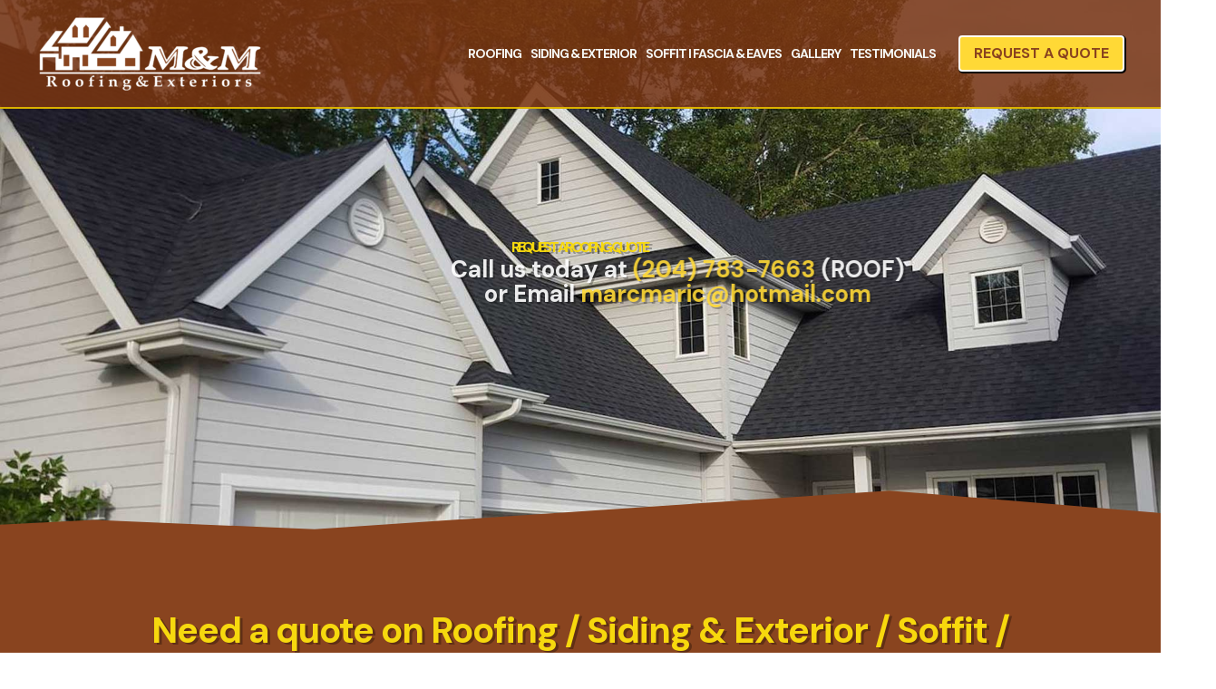

--- FILE ---
content_type: text/html; charset=utf-8
request_url: https://www.google.com/recaptcha/api2/anchor?ar=1&k=6LeXbrcpAAAAAJYUHjI27jiHRcAf6nU9AzVwoH3I&co=aHR0cHM6Ly9tbXJvb2ZpbmdhbmRleHRlcmlvcnMuY29tOjQ0Mw..&hl=en&v=N67nZn4AqZkNcbeMu4prBgzg&theme=light&size=normal&anchor-ms=20000&execute-ms=30000&cb=b3htx4blb6hx
body_size: 49315
content:
<!DOCTYPE HTML><html dir="ltr" lang="en"><head><meta http-equiv="Content-Type" content="text/html; charset=UTF-8">
<meta http-equiv="X-UA-Compatible" content="IE=edge">
<title>reCAPTCHA</title>
<style type="text/css">
/* cyrillic-ext */
@font-face {
  font-family: 'Roboto';
  font-style: normal;
  font-weight: 400;
  font-stretch: 100%;
  src: url(//fonts.gstatic.com/s/roboto/v48/KFO7CnqEu92Fr1ME7kSn66aGLdTylUAMa3GUBHMdazTgWw.woff2) format('woff2');
  unicode-range: U+0460-052F, U+1C80-1C8A, U+20B4, U+2DE0-2DFF, U+A640-A69F, U+FE2E-FE2F;
}
/* cyrillic */
@font-face {
  font-family: 'Roboto';
  font-style: normal;
  font-weight: 400;
  font-stretch: 100%;
  src: url(//fonts.gstatic.com/s/roboto/v48/KFO7CnqEu92Fr1ME7kSn66aGLdTylUAMa3iUBHMdazTgWw.woff2) format('woff2');
  unicode-range: U+0301, U+0400-045F, U+0490-0491, U+04B0-04B1, U+2116;
}
/* greek-ext */
@font-face {
  font-family: 'Roboto';
  font-style: normal;
  font-weight: 400;
  font-stretch: 100%;
  src: url(//fonts.gstatic.com/s/roboto/v48/KFO7CnqEu92Fr1ME7kSn66aGLdTylUAMa3CUBHMdazTgWw.woff2) format('woff2');
  unicode-range: U+1F00-1FFF;
}
/* greek */
@font-face {
  font-family: 'Roboto';
  font-style: normal;
  font-weight: 400;
  font-stretch: 100%;
  src: url(//fonts.gstatic.com/s/roboto/v48/KFO7CnqEu92Fr1ME7kSn66aGLdTylUAMa3-UBHMdazTgWw.woff2) format('woff2');
  unicode-range: U+0370-0377, U+037A-037F, U+0384-038A, U+038C, U+038E-03A1, U+03A3-03FF;
}
/* math */
@font-face {
  font-family: 'Roboto';
  font-style: normal;
  font-weight: 400;
  font-stretch: 100%;
  src: url(//fonts.gstatic.com/s/roboto/v48/KFO7CnqEu92Fr1ME7kSn66aGLdTylUAMawCUBHMdazTgWw.woff2) format('woff2');
  unicode-range: U+0302-0303, U+0305, U+0307-0308, U+0310, U+0312, U+0315, U+031A, U+0326-0327, U+032C, U+032F-0330, U+0332-0333, U+0338, U+033A, U+0346, U+034D, U+0391-03A1, U+03A3-03A9, U+03B1-03C9, U+03D1, U+03D5-03D6, U+03F0-03F1, U+03F4-03F5, U+2016-2017, U+2034-2038, U+203C, U+2040, U+2043, U+2047, U+2050, U+2057, U+205F, U+2070-2071, U+2074-208E, U+2090-209C, U+20D0-20DC, U+20E1, U+20E5-20EF, U+2100-2112, U+2114-2115, U+2117-2121, U+2123-214F, U+2190, U+2192, U+2194-21AE, U+21B0-21E5, U+21F1-21F2, U+21F4-2211, U+2213-2214, U+2216-22FF, U+2308-230B, U+2310, U+2319, U+231C-2321, U+2336-237A, U+237C, U+2395, U+239B-23B7, U+23D0, U+23DC-23E1, U+2474-2475, U+25AF, U+25B3, U+25B7, U+25BD, U+25C1, U+25CA, U+25CC, U+25FB, U+266D-266F, U+27C0-27FF, U+2900-2AFF, U+2B0E-2B11, U+2B30-2B4C, U+2BFE, U+3030, U+FF5B, U+FF5D, U+1D400-1D7FF, U+1EE00-1EEFF;
}
/* symbols */
@font-face {
  font-family: 'Roboto';
  font-style: normal;
  font-weight: 400;
  font-stretch: 100%;
  src: url(//fonts.gstatic.com/s/roboto/v48/KFO7CnqEu92Fr1ME7kSn66aGLdTylUAMaxKUBHMdazTgWw.woff2) format('woff2');
  unicode-range: U+0001-000C, U+000E-001F, U+007F-009F, U+20DD-20E0, U+20E2-20E4, U+2150-218F, U+2190, U+2192, U+2194-2199, U+21AF, U+21E6-21F0, U+21F3, U+2218-2219, U+2299, U+22C4-22C6, U+2300-243F, U+2440-244A, U+2460-24FF, U+25A0-27BF, U+2800-28FF, U+2921-2922, U+2981, U+29BF, U+29EB, U+2B00-2BFF, U+4DC0-4DFF, U+FFF9-FFFB, U+10140-1018E, U+10190-1019C, U+101A0, U+101D0-101FD, U+102E0-102FB, U+10E60-10E7E, U+1D2C0-1D2D3, U+1D2E0-1D37F, U+1F000-1F0FF, U+1F100-1F1AD, U+1F1E6-1F1FF, U+1F30D-1F30F, U+1F315, U+1F31C, U+1F31E, U+1F320-1F32C, U+1F336, U+1F378, U+1F37D, U+1F382, U+1F393-1F39F, U+1F3A7-1F3A8, U+1F3AC-1F3AF, U+1F3C2, U+1F3C4-1F3C6, U+1F3CA-1F3CE, U+1F3D4-1F3E0, U+1F3ED, U+1F3F1-1F3F3, U+1F3F5-1F3F7, U+1F408, U+1F415, U+1F41F, U+1F426, U+1F43F, U+1F441-1F442, U+1F444, U+1F446-1F449, U+1F44C-1F44E, U+1F453, U+1F46A, U+1F47D, U+1F4A3, U+1F4B0, U+1F4B3, U+1F4B9, U+1F4BB, U+1F4BF, U+1F4C8-1F4CB, U+1F4D6, U+1F4DA, U+1F4DF, U+1F4E3-1F4E6, U+1F4EA-1F4ED, U+1F4F7, U+1F4F9-1F4FB, U+1F4FD-1F4FE, U+1F503, U+1F507-1F50B, U+1F50D, U+1F512-1F513, U+1F53E-1F54A, U+1F54F-1F5FA, U+1F610, U+1F650-1F67F, U+1F687, U+1F68D, U+1F691, U+1F694, U+1F698, U+1F6AD, U+1F6B2, U+1F6B9-1F6BA, U+1F6BC, U+1F6C6-1F6CF, U+1F6D3-1F6D7, U+1F6E0-1F6EA, U+1F6F0-1F6F3, U+1F6F7-1F6FC, U+1F700-1F7FF, U+1F800-1F80B, U+1F810-1F847, U+1F850-1F859, U+1F860-1F887, U+1F890-1F8AD, U+1F8B0-1F8BB, U+1F8C0-1F8C1, U+1F900-1F90B, U+1F93B, U+1F946, U+1F984, U+1F996, U+1F9E9, U+1FA00-1FA6F, U+1FA70-1FA7C, U+1FA80-1FA89, U+1FA8F-1FAC6, U+1FACE-1FADC, U+1FADF-1FAE9, U+1FAF0-1FAF8, U+1FB00-1FBFF;
}
/* vietnamese */
@font-face {
  font-family: 'Roboto';
  font-style: normal;
  font-weight: 400;
  font-stretch: 100%;
  src: url(//fonts.gstatic.com/s/roboto/v48/KFO7CnqEu92Fr1ME7kSn66aGLdTylUAMa3OUBHMdazTgWw.woff2) format('woff2');
  unicode-range: U+0102-0103, U+0110-0111, U+0128-0129, U+0168-0169, U+01A0-01A1, U+01AF-01B0, U+0300-0301, U+0303-0304, U+0308-0309, U+0323, U+0329, U+1EA0-1EF9, U+20AB;
}
/* latin-ext */
@font-face {
  font-family: 'Roboto';
  font-style: normal;
  font-weight: 400;
  font-stretch: 100%;
  src: url(//fonts.gstatic.com/s/roboto/v48/KFO7CnqEu92Fr1ME7kSn66aGLdTylUAMa3KUBHMdazTgWw.woff2) format('woff2');
  unicode-range: U+0100-02BA, U+02BD-02C5, U+02C7-02CC, U+02CE-02D7, U+02DD-02FF, U+0304, U+0308, U+0329, U+1D00-1DBF, U+1E00-1E9F, U+1EF2-1EFF, U+2020, U+20A0-20AB, U+20AD-20C0, U+2113, U+2C60-2C7F, U+A720-A7FF;
}
/* latin */
@font-face {
  font-family: 'Roboto';
  font-style: normal;
  font-weight: 400;
  font-stretch: 100%;
  src: url(//fonts.gstatic.com/s/roboto/v48/KFO7CnqEu92Fr1ME7kSn66aGLdTylUAMa3yUBHMdazQ.woff2) format('woff2');
  unicode-range: U+0000-00FF, U+0131, U+0152-0153, U+02BB-02BC, U+02C6, U+02DA, U+02DC, U+0304, U+0308, U+0329, U+2000-206F, U+20AC, U+2122, U+2191, U+2193, U+2212, U+2215, U+FEFF, U+FFFD;
}
/* cyrillic-ext */
@font-face {
  font-family: 'Roboto';
  font-style: normal;
  font-weight: 500;
  font-stretch: 100%;
  src: url(//fonts.gstatic.com/s/roboto/v48/KFO7CnqEu92Fr1ME7kSn66aGLdTylUAMa3GUBHMdazTgWw.woff2) format('woff2');
  unicode-range: U+0460-052F, U+1C80-1C8A, U+20B4, U+2DE0-2DFF, U+A640-A69F, U+FE2E-FE2F;
}
/* cyrillic */
@font-face {
  font-family: 'Roboto';
  font-style: normal;
  font-weight: 500;
  font-stretch: 100%;
  src: url(//fonts.gstatic.com/s/roboto/v48/KFO7CnqEu92Fr1ME7kSn66aGLdTylUAMa3iUBHMdazTgWw.woff2) format('woff2');
  unicode-range: U+0301, U+0400-045F, U+0490-0491, U+04B0-04B1, U+2116;
}
/* greek-ext */
@font-face {
  font-family: 'Roboto';
  font-style: normal;
  font-weight: 500;
  font-stretch: 100%;
  src: url(//fonts.gstatic.com/s/roboto/v48/KFO7CnqEu92Fr1ME7kSn66aGLdTylUAMa3CUBHMdazTgWw.woff2) format('woff2');
  unicode-range: U+1F00-1FFF;
}
/* greek */
@font-face {
  font-family: 'Roboto';
  font-style: normal;
  font-weight: 500;
  font-stretch: 100%;
  src: url(//fonts.gstatic.com/s/roboto/v48/KFO7CnqEu92Fr1ME7kSn66aGLdTylUAMa3-UBHMdazTgWw.woff2) format('woff2');
  unicode-range: U+0370-0377, U+037A-037F, U+0384-038A, U+038C, U+038E-03A1, U+03A3-03FF;
}
/* math */
@font-face {
  font-family: 'Roboto';
  font-style: normal;
  font-weight: 500;
  font-stretch: 100%;
  src: url(//fonts.gstatic.com/s/roboto/v48/KFO7CnqEu92Fr1ME7kSn66aGLdTylUAMawCUBHMdazTgWw.woff2) format('woff2');
  unicode-range: U+0302-0303, U+0305, U+0307-0308, U+0310, U+0312, U+0315, U+031A, U+0326-0327, U+032C, U+032F-0330, U+0332-0333, U+0338, U+033A, U+0346, U+034D, U+0391-03A1, U+03A3-03A9, U+03B1-03C9, U+03D1, U+03D5-03D6, U+03F0-03F1, U+03F4-03F5, U+2016-2017, U+2034-2038, U+203C, U+2040, U+2043, U+2047, U+2050, U+2057, U+205F, U+2070-2071, U+2074-208E, U+2090-209C, U+20D0-20DC, U+20E1, U+20E5-20EF, U+2100-2112, U+2114-2115, U+2117-2121, U+2123-214F, U+2190, U+2192, U+2194-21AE, U+21B0-21E5, U+21F1-21F2, U+21F4-2211, U+2213-2214, U+2216-22FF, U+2308-230B, U+2310, U+2319, U+231C-2321, U+2336-237A, U+237C, U+2395, U+239B-23B7, U+23D0, U+23DC-23E1, U+2474-2475, U+25AF, U+25B3, U+25B7, U+25BD, U+25C1, U+25CA, U+25CC, U+25FB, U+266D-266F, U+27C0-27FF, U+2900-2AFF, U+2B0E-2B11, U+2B30-2B4C, U+2BFE, U+3030, U+FF5B, U+FF5D, U+1D400-1D7FF, U+1EE00-1EEFF;
}
/* symbols */
@font-face {
  font-family: 'Roboto';
  font-style: normal;
  font-weight: 500;
  font-stretch: 100%;
  src: url(//fonts.gstatic.com/s/roboto/v48/KFO7CnqEu92Fr1ME7kSn66aGLdTylUAMaxKUBHMdazTgWw.woff2) format('woff2');
  unicode-range: U+0001-000C, U+000E-001F, U+007F-009F, U+20DD-20E0, U+20E2-20E4, U+2150-218F, U+2190, U+2192, U+2194-2199, U+21AF, U+21E6-21F0, U+21F3, U+2218-2219, U+2299, U+22C4-22C6, U+2300-243F, U+2440-244A, U+2460-24FF, U+25A0-27BF, U+2800-28FF, U+2921-2922, U+2981, U+29BF, U+29EB, U+2B00-2BFF, U+4DC0-4DFF, U+FFF9-FFFB, U+10140-1018E, U+10190-1019C, U+101A0, U+101D0-101FD, U+102E0-102FB, U+10E60-10E7E, U+1D2C0-1D2D3, U+1D2E0-1D37F, U+1F000-1F0FF, U+1F100-1F1AD, U+1F1E6-1F1FF, U+1F30D-1F30F, U+1F315, U+1F31C, U+1F31E, U+1F320-1F32C, U+1F336, U+1F378, U+1F37D, U+1F382, U+1F393-1F39F, U+1F3A7-1F3A8, U+1F3AC-1F3AF, U+1F3C2, U+1F3C4-1F3C6, U+1F3CA-1F3CE, U+1F3D4-1F3E0, U+1F3ED, U+1F3F1-1F3F3, U+1F3F5-1F3F7, U+1F408, U+1F415, U+1F41F, U+1F426, U+1F43F, U+1F441-1F442, U+1F444, U+1F446-1F449, U+1F44C-1F44E, U+1F453, U+1F46A, U+1F47D, U+1F4A3, U+1F4B0, U+1F4B3, U+1F4B9, U+1F4BB, U+1F4BF, U+1F4C8-1F4CB, U+1F4D6, U+1F4DA, U+1F4DF, U+1F4E3-1F4E6, U+1F4EA-1F4ED, U+1F4F7, U+1F4F9-1F4FB, U+1F4FD-1F4FE, U+1F503, U+1F507-1F50B, U+1F50D, U+1F512-1F513, U+1F53E-1F54A, U+1F54F-1F5FA, U+1F610, U+1F650-1F67F, U+1F687, U+1F68D, U+1F691, U+1F694, U+1F698, U+1F6AD, U+1F6B2, U+1F6B9-1F6BA, U+1F6BC, U+1F6C6-1F6CF, U+1F6D3-1F6D7, U+1F6E0-1F6EA, U+1F6F0-1F6F3, U+1F6F7-1F6FC, U+1F700-1F7FF, U+1F800-1F80B, U+1F810-1F847, U+1F850-1F859, U+1F860-1F887, U+1F890-1F8AD, U+1F8B0-1F8BB, U+1F8C0-1F8C1, U+1F900-1F90B, U+1F93B, U+1F946, U+1F984, U+1F996, U+1F9E9, U+1FA00-1FA6F, U+1FA70-1FA7C, U+1FA80-1FA89, U+1FA8F-1FAC6, U+1FACE-1FADC, U+1FADF-1FAE9, U+1FAF0-1FAF8, U+1FB00-1FBFF;
}
/* vietnamese */
@font-face {
  font-family: 'Roboto';
  font-style: normal;
  font-weight: 500;
  font-stretch: 100%;
  src: url(//fonts.gstatic.com/s/roboto/v48/KFO7CnqEu92Fr1ME7kSn66aGLdTylUAMa3OUBHMdazTgWw.woff2) format('woff2');
  unicode-range: U+0102-0103, U+0110-0111, U+0128-0129, U+0168-0169, U+01A0-01A1, U+01AF-01B0, U+0300-0301, U+0303-0304, U+0308-0309, U+0323, U+0329, U+1EA0-1EF9, U+20AB;
}
/* latin-ext */
@font-face {
  font-family: 'Roboto';
  font-style: normal;
  font-weight: 500;
  font-stretch: 100%;
  src: url(//fonts.gstatic.com/s/roboto/v48/KFO7CnqEu92Fr1ME7kSn66aGLdTylUAMa3KUBHMdazTgWw.woff2) format('woff2');
  unicode-range: U+0100-02BA, U+02BD-02C5, U+02C7-02CC, U+02CE-02D7, U+02DD-02FF, U+0304, U+0308, U+0329, U+1D00-1DBF, U+1E00-1E9F, U+1EF2-1EFF, U+2020, U+20A0-20AB, U+20AD-20C0, U+2113, U+2C60-2C7F, U+A720-A7FF;
}
/* latin */
@font-face {
  font-family: 'Roboto';
  font-style: normal;
  font-weight: 500;
  font-stretch: 100%;
  src: url(//fonts.gstatic.com/s/roboto/v48/KFO7CnqEu92Fr1ME7kSn66aGLdTylUAMa3yUBHMdazQ.woff2) format('woff2');
  unicode-range: U+0000-00FF, U+0131, U+0152-0153, U+02BB-02BC, U+02C6, U+02DA, U+02DC, U+0304, U+0308, U+0329, U+2000-206F, U+20AC, U+2122, U+2191, U+2193, U+2212, U+2215, U+FEFF, U+FFFD;
}
/* cyrillic-ext */
@font-face {
  font-family: 'Roboto';
  font-style: normal;
  font-weight: 900;
  font-stretch: 100%;
  src: url(//fonts.gstatic.com/s/roboto/v48/KFO7CnqEu92Fr1ME7kSn66aGLdTylUAMa3GUBHMdazTgWw.woff2) format('woff2');
  unicode-range: U+0460-052F, U+1C80-1C8A, U+20B4, U+2DE0-2DFF, U+A640-A69F, U+FE2E-FE2F;
}
/* cyrillic */
@font-face {
  font-family: 'Roboto';
  font-style: normal;
  font-weight: 900;
  font-stretch: 100%;
  src: url(//fonts.gstatic.com/s/roboto/v48/KFO7CnqEu92Fr1ME7kSn66aGLdTylUAMa3iUBHMdazTgWw.woff2) format('woff2');
  unicode-range: U+0301, U+0400-045F, U+0490-0491, U+04B0-04B1, U+2116;
}
/* greek-ext */
@font-face {
  font-family: 'Roboto';
  font-style: normal;
  font-weight: 900;
  font-stretch: 100%;
  src: url(//fonts.gstatic.com/s/roboto/v48/KFO7CnqEu92Fr1ME7kSn66aGLdTylUAMa3CUBHMdazTgWw.woff2) format('woff2');
  unicode-range: U+1F00-1FFF;
}
/* greek */
@font-face {
  font-family: 'Roboto';
  font-style: normal;
  font-weight: 900;
  font-stretch: 100%;
  src: url(//fonts.gstatic.com/s/roboto/v48/KFO7CnqEu92Fr1ME7kSn66aGLdTylUAMa3-UBHMdazTgWw.woff2) format('woff2');
  unicode-range: U+0370-0377, U+037A-037F, U+0384-038A, U+038C, U+038E-03A1, U+03A3-03FF;
}
/* math */
@font-face {
  font-family: 'Roboto';
  font-style: normal;
  font-weight: 900;
  font-stretch: 100%;
  src: url(//fonts.gstatic.com/s/roboto/v48/KFO7CnqEu92Fr1ME7kSn66aGLdTylUAMawCUBHMdazTgWw.woff2) format('woff2');
  unicode-range: U+0302-0303, U+0305, U+0307-0308, U+0310, U+0312, U+0315, U+031A, U+0326-0327, U+032C, U+032F-0330, U+0332-0333, U+0338, U+033A, U+0346, U+034D, U+0391-03A1, U+03A3-03A9, U+03B1-03C9, U+03D1, U+03D5-03D6, U+03F0-03F1, U+03F4-03F5, U+2016-2017, U+2034-2038, U+203C, U+2040, U+2043, U+2047, U+2050, U+2057, U+205F, U+2070-2071, U+2074-208E, U+2090-209C, U+20D0-20DC, U+20E1, U+20E5-20EF, U+2100-2112, U+2114-2115, U+2117-2121, U+2123-214F, U+2190, U+2192, U+2194-21AE, U+21B0-21E5, U+21F1-21F2, U+21F4-2211, U+2213-2214, U+2216-22FF, U+2308-230B, U+2310, U+2319, U+231C-2321, U+2336-237A, U+237C, U+2395, U+239B-23B7, U+23D0, U+23DC-23E1, U+2474-2475, U+25AF, U+25B3, U+25B7, U+25BD, U+25C1, U+25CA, U+25CC, U+25FB, U+266D-266F, U+27C0-27FF, U+2900-2AFF, U+2B0E-2B11, U+2B30-2B4C, U+2BFE, U+3030, U+FF5B, U+FF5D, U+1D400-1D7FF, U+1EE00-1EEFF;
}
/* symbols */
@font-face {
  font-family: 'Roboto';
  font-style: normal;
  font-weight: 900;
  font-stretch: 100%;
  src: url(//fonts.gstatic.com/s/roboto/v48/KFO7CnqEu92Fr1ME7kSn66aGLdTylUAMaxKUBHMdazTgWw.woff2) format('woff2');
  unicode-range: U+0001-000C, U+000E-001F, U+007F-009F, U+20DD-20E0, U+20E2-20E4, U+2150-218F, U+2190, U+2192, U+2194-2199, U+21AF, U+21E6-21F0, U+21F3, U+2218-2219, U+2299, U+22C4-22C6, U+2300-243F, U+2440-244A, U+2460-24FF, U+25A0-27BF, U+2800-28FF, U+2921-2922, U+2981, U+29BF, U+29EB, U+2B00-2BFF, U+4DC0-4DFF, U+FFF9-FFFB, U+10140-1018E, U+10190-1019C, U+101A0, U+101D0-101FD, U+102E0-102FB, U+10E60-10E7E, U+1D2C0-1D2D3, U+1D2E0-1D37F, U+1F000-1F0FF, U+1F100-1F1AD, U+1F1E6-1F1FF, U+1F30D-1F30F, U+1F315, U+1F31C, U+1F31E, U+1F320-1F32C, U+1F336, U+1F378, U+1F37D, U+1F382, U+1F393-1F39F, U+1F3A7-1F3A8, U+1F3AC-1F3AF, U+1F3C2, U+1F3C4-1F3C6, U+1F3CA-1F3CE, U+1F3D4-1F3E0, U+1F3ED, U+1F3F1-1F3F3, U+1F3F5-1F3F7, U+1F408, U+1F415, U+1F41F, U+1F426, U+1F43F, U+1F441-1F442, U+1F444, U+1F446-1F449, U+1F44C-1F44E, U+1F453, U+1F46A, U+1F47D, U+1F4A3, U+1F4B0, U+1F4B3, U+1F4B9, U+1F4BB, U+1F4BF, U+1F4C8-1F4CB, U+1F4D6, U+1F4DA, U+1F4DF, U+1F4E3-1F4E6, U+1F4EA-1F4ED, U+1F4F7, U+1F4F9-1F4FB, U+1F4FD-1F4FE, U+1F503, U+1F507-1F50B, U+1F50D, U+1F512-1F513, U+1F53E-1F54A, U+1F54F-1F5FA, U+1F610, U+1F650-1F67F, U+1F687, U+1F68D, U+1F691, U+1F694, U+1F698, U+1F6AD, U+1F6B2, U+1F6B9-1F6BA, U+1F6BC, U+1F6C6-1F6CF, U+1F6D3-1F6D7, U+1F6E0-1F6EA, U+1F6F0-1F6F3, U+1F6F7-1F6FC, U+1F700-1F7FF, U+1F800-1F80B, U+1F810-1F847, U+1F850-1F859, U+1F860-1F887, U+1F890-1F8AD, U+1F8B0-1F8BB, U+1F8C0-1F8C1, U+1F900-1F90B, U+1F93B, U+1F946, U+1F984, U+1F996, U+1F9E9, U+1FA00-1FA6F, U+1FA70-1FA7C, U+1FA80-1FA89, U+1FA8F-1FAC6, U+1FACE-1FADC, U+1FADF-1FAE9, U+1FAF0-1FAF8, U+1FB00-1FBFF;
}
/* vietnamese */
@font-face {
  font-family: 'Roboto';
  font-style: normal;
  font-weight: 900;
  font-stretch: 100%;
  src: url(//fonts.gstatic.com/s/roboto/v48/KFO7CnqEu92Fr1ME7kSn66aGLdTylUAMa3OUBHMdazTgWw.woff2) format('woff2');
  unicode-range: U+0102-0103, U+0110-0111, U+0128-0129, U+0168-0169, U+01A0-01A1, U+01AF-01B0, U+0300-0301, U+0303-0304, U+0308-0309, U+0323, U+0329, U+1EA0-1EF9, U+20AB;
}
/* latin-ext */
@font-face {
  font-family: 'Roboto';
  font-style: normal;
  font-weight: 900;
  font-stretch: 100%;
  src: url(//fonts.gstatic.com/s/roboto/v48/KFO7CnqEu92Fr1ME7kSn66aGLdTylUAMa3KUBHMdazTgWw.woff2) format('woff2');
  unicode-range: U+0100-02BA, U+02BD-02C5, U+02C7-02CC, U+02CE-02D7, U+02DD-02FF, U+0304, U+0308, U+0329, U+1D00-1DBF, U+1E00-1E9F, U+1EF2-1EFF, U+2020, U+20A0-20AB, U+20AD-20C0, U+2113, U+2C60-2C7F, U+A720-A7FF;
}
/* latin */
@font-face {
  font-family: 'Roboto';
  font-style: normal;
  font-weight: 900;
  font-stretch: 100%;
  src: url(//fonts.gstatic.com/s/roboto/v48/KFO7CnqEu92Fr1ME7kSn66aGLdTylUAMa3yUBHMdazQ.woff2) format('woff2');
  unicode-range: U+0000-00FF, U+0131, U+0152-0153, U+02BB-02BC, U+02C6, U+02DA, U+02DC, U+0304, U+0308, U+0329, U+2000-206F, U+20AC, U+2122, U+2191, U+2193, U+2212, U+2215, U+FEFF, U+FFFD;
}

</style>
<link rel="stylesheet" type="text/css" href="https://www.gstatic.com/recaptcha/releases/N67nZn4AqZkNcbeMu4prBgzg/styles__ltr.css">
<script nonce="JMQqee1dnvZTc-JffoO4KA" type="text/javascript">window['__recaptcha_api'] = 'https://www.google.com/recaptcha/api2/';</script>
<script type="text/javascript" src="https://www.gstatic.com/recaptcha/releases/N67nZn4AqZkNcbeMu4prBgzg/recaptcha__en.js" nonce="JMQqee1dnvZTc-JffoO4KA">
      
    </script></head>
<body><div id="rc-anchor-alert" class="rc-anchor-alert"></div>
<input type="hidden" id="recaptcha-token" value="[base64]">
<script type="text/javascript" nonce="JMQqee1dnvZTc-JffoO4KA">
      recaptcha.anchor.Main.init("[\x22ainput\x22,[\x22bgdata\x22,\x22\x22,\[base64]/[base64]/[base64]/[base64]/[base64]/UltsKytdPUU6KEU8MjA0OD9SW2wrK109RT4+NnwxOTI6KChFJjY0NTEyKT09NTUyOTYmJk0rMTxjLmxlbmd0aCYmKGMuY2hhckNvZGVBdChNKzEpJjY0NTEyKT09NTYzMjA/[base64]/[base64]/[base64]/[base64]/[base64]/[base64]/[base64]\x22,\[base64]\\u003d\x22,\x22w7g0DsK1wqnDuj5KPm1VD8Okwps1wo0/wp3CgMOdw5kAVMOVSsOMBSHDk8OKw4JzWMKVNghrXsODJhDDqTofw4QuJ8O/OMOWwo5aQA0NVMKeLBDDnhBAQyDCm0vCrTZmSMO9w7XCj8KXaCxJwoknwrV7w79LTjAtwrM+wrfChDzDjsKTPVQ4IMOMJDYNwo4/c3IhECg5axsLKsK5V8OGZcOuGgnCtCDDsHtiwroQWhY6wq/[base64]/DncOoTsKAeAXDnEvCjjsnwqfCiMOHeBnCisOAasKvwpA2w6DDjwsIwrlyOH0EwqzDpHzCu8O9EcOGw4HDv8OlwofCpBfDh8KAWMOAwqopwqXDqcKnw4jClMKVR8K8U0JzUcK5DijDthjDt8K1LcOewp3DrsO8NT4Pwp/DmsO4wpAew7fChBnDi8O7w7DDoMOUw5TCmMOgw546IQ9ZMjDDoXEmw68Ewo5VAmZAMVnDjMOFw57Cs23CrsO4CjfChRbCq8KUM8KGKEjCkcOJPsKAwrxUEWVjFMKZwrNsw7fCoQFowqrCk8K/KcKZwqQ7w50QG8OcFwrCt8K6P8KdAi5xwp7CkcOZN8K2w5Edwpp6SiJBw6bDmDkaIsK+NMKxemQqw54dw5TCrcO+LMO4w6tcM8ONAsKcTTNDwp/CisKiLMKZGMKBfsOPQcOfYMKrFFQBJcKPwq0pw6nCjcKUw5pXLjjCgsOKw4vCkxtKGDYiwpbCk1U5w6HDu1DDsMKywqkseBvCtcKcHR7DqMOqZVHCgy/Ci0NjV8K7w5HDtsKawqFNIcKUW8Khwp0ew6LCnmtqVcORX8Orch8/w7DDk2pEwrMlFsKQZMOgB0HDjlwxHcO5wr/CrDrCnMOxXcOaQlspDUAkw7NVGS7DtmsPw6LDl2zCvkdIGyXDkhDDisO5w6wtw5XDp8KSNcOGSDJaUcOTwoQ0O37DlcKtN8Kzwp/ChAF7C8OYw7wMc8Kvw7U6Xj99wohLw6LDoGt/TMOkw7HDisOlJsKjw49+wohMwrFgw7BAAz0Gwq/CkMOvWxHCkwgKbcOzCsO/OsKmw6oBKRzDncOFw4jCoMK+w6jCnzjCrDvDoTvDpGHChxjCmcOdwrLDr3rCllptdcKbwovCrwbCo3rDq1gxw6YVwqHDqMKtw5/[base64]/Cu2Z1wq7Cr3YiEB1yGcO+wqPCk07Cshs8wqrDmgFVZns7PsO4IUfCuMKowqnDtcK9S3TDkhpKNcK5wo8/[base64]/DkBvDgMOtw786wrwHw7LDg8KMwplyU8OrwrfDpcOSIi/CpGbDrcKTwoMpw6ogw6Q2TE7DunMRw4k4dBXClMOQH8O4fkXCrXwcNsOawr8VaHweP8OXw4jDnQt1wpLDt8Kow5fDgcOBNwVFMsKKwojDocOHYC/DkMOrwrLDgXTCh8OYw6fCqcOwwqFLMinCjcKYRcKnQz3CoMObwobChikMw4PDiEgGw57CrRttw5vCsMKtwqd5w7QAwqjDmsKJQMOtwr/Dtygjw79uwqpaw6DDlcKjw485w7BoAsOaIX/DpgDDnsK7w6Izw51Dw7hjw79MejxtUMKVCMKDw4Y3PFvCtA3DicOkEGQpM8OtHUx1wpgkw5nCi8K+wpDCmMKpC8OSe8OVUC3CmcKmNMKMw5PCgsODWcO2wrjCmmjCo3/DuAjDgh8fHsKfF8OTeDvDssKlLnAUw6rCgxLCqGEwwqHDqsK6w5gAwpjCksOAP8K/FsK+BMO0wpMlHyDCj0xrVyjChcOWdTUZA8KwwqUfwqUqZ8OEw7Zxw7VMwphFc8OsG8KJw5lfeQNMw7RVwr/CmcO/RcO9QyDCmMOhw7FGw5XDlsKqcsORw6DDhcOgwrIxw5jCk8OTIhfDpFQlwoXDmcOnUkhbX8OtKWfDs8KIwo5sw4vDucO5wqg6wpHDllVUw5ZAwrQbwrU8URLCvE/[base64]/DuThbN8KZwrNaLADCqHZUw5B/w6/[base64]/wo3CgADCucOvdsKqwoV2WHsoJ8O2wosnwp7CtcObwq5bDsOzMcO4RXDDhsKXw7PDtCXClsK/XcONWMOwDE1JXRAvwpZXw5Nqw5DDvxLChRgpLMOcZynDiipSBsOFw53CkFZkwoTCqAUnZ3bCgxHDthtBw7BFNsOGYxB8w5BALApqwrzClD/DmMOew75bKMOHLMOSD8O7w4kcAMKZwq/DlMKjdMKAw7zCtsOJOW7DrcKHw74xOWPDojLDpVwMEMO+AE4+w5/[base64]/Cg8OmNxfDvBNzJXlTw6bDiV3DgSPDijQSeQjDhG3CqkpSOwE1w4jCt8OpXgTCn2INFw4yWMOswrDDjVdlw4cLwq8Iw5E7wpDChMKlF3DDt8Kxwpc+wp3DlEEkwqVQXnAuSVTChnbCoVYUw6M0VMObLQU2w4vCq8OPwpHDiH8CGMO/w59LCG8qwrrDvsKewozDnsOmw6zCksO9w5XDu8K4Ck1WwrbCli5aIgXCvcORAcO6w4HDrsO8w7hRw7zCosK2wrvCksKTH33CgAN3w53Ci0nCrgfDtsOdw7syZcOWV8OZAE7CmRc9w6TCucOBw69Rw4vDkcK4wp7DiVMyDsOPw7jCv8Ovw5NHecOpQW/CpsOaMgTDv8KSccK0d3RjHl9ew5Aid1JFasOBfsKxw6TCgMOSw5tPYcKSSsKYPS1WDMKiw7XDsh/Ds1jCqDPCgFZ0XMKgZsONwpp7w6Ilw6NNAnrCqsKGf1TDi8KUL8O9w4gQw4hLP8Kiw6fCtsOewrTDnCHDj8Ksw7zCrsK+S0PCuGsve8KQwo/ClcOtw4NsJ0JkODLDs3pTwrPClx8Sw6nChMKyw4/[base64]/[base64]/Di8KRw49KwpXDn8KwwqLCncKyBTNmw5zDk8Okwo/Dp38XFAlGw6nDr8OsB2/DknfDkcOMa0TDvsOGXMOcw7jCpMOvwp3DgcKnw4dWwpA4wpcDwp/Dmn3CkjPDnCvDuMKnw5PDpQVXwoVBYcKSNMKyJMKpwpvCv8K8KsKmwo1raHY+B8OgKsOywq9YwqBnTcOmwrUvNnZFw5RecMKSwpsIw6LDukdjQh3DnsOuwqHCmMOFBDPCjMOVwpQ1wp8Ew6RZG8OOY3JHAcOPZcKyK8OxMRjCkls/[base64]/[base64]/[base64]/CmQPCjVUFwp/DucKAwqnDh1NowqhjFMK7acKSwotbTsKwE0scw7bCigLDl8OYwrA0MMO6fSQnwoAZwrsKHQrDsDQtw5E3w5BQw6bCoGjCoCt/w5bDhil6FXjCpzFKwqbCpEjDuzzCpMKEG3BHw6HCkgbDoR/DvsKsw5PCp8Kww49GwqFyGzrDrUFFw5bCksKpBsKswpfCmcKrwps3AcOiPMKsw7Vfw5UnCBEtY0rDiMOKw7vCoCXCg3jCq0HDgEt4R3obdAnChcKlaGEDw6jCo8K/wr96JcOMwrZ8YBHCj3kGw7zCmMOtw57DrFQPfCHCt15kw7MrGMOZwpHCoQDDvMO1w6UlwpQTw5lpw74dwr3DrcODw6fCisO0MMK8w69uw5PCpAIEd8ObLsK1w6XDtsKBwrrDnsKFSsKyw5zCji9Ew6NvwrlTJw/DklzDlBB9eDRVw5JRIsKkDsKsw61DLcKPKMKKdwQJwq7DtcKEw57CknvDrArDnHtew6hwwpd1wrzCgwxWwp3Cvj8/BsOfwpNiwpTCp8K/woY2wqoMG8KsRGzDsjRcDsKEIjY7woPCosOCUsOSLiMOw7dWbcKNDsKfw7djw5rDs8O9TCscw6Jmwq3CoRLCv8OYd8KjNWTDqsOnwq5Pw6Q6w43Cj2rDjGhJw4MVAnDDjR8gO8OGwqjDkVsewrfCusOOW14Owq/CqMK6w6vDlsOFTwwPw4krwrvCqiYPVRTDmD/[base64]/Du8K4wqZpCMKvMTjDq1gswoQswpzDlsO4A8OxwrbCrMKiwrHCoyx7w4/CjMOrOjXDh8KRw69/KsKuHTUDB8KYdcOfw7nDmGgFE8OOYcOWw4LDgBjCgMKMIsODPl/Co8KlLsK4w5ceRz8ua8KCIMOaw7bCpcKNwrhscsO2VsOEw79Swr7Dh8KGPV/[base64]/wqnCssKfWDVJw6cAw7DDrsK2w580w5TDrSI/w4fDqTjCjWnCvMKswrgvwp7ClsOHw65cw4nDjsKDw5TDtsOtCcObMGHDlWgRwoLCl8K8wqR/[base64]/DisK6G8Oewo3ClEPClMOMw6LDnzzDlXzCvcOUC8K5w4QFSwl+w44JKjk4wonCl8KKwovCjsKjwprCncOZwpIKOsKkwpjCicONwq0dVSfDsEAaMFEAw4dow6BEwp7CslLDmUAbFAXDjsOGTlHChy7DqcKpMRrCl8KEw6DCp8K/Kx1wOSN5IcKJw4cxBQXCpCJTw47DpHZWw5YNwqPDrsOiOMOUw47DosO0J3bCgsK7HMK/[base64]/Cp3jClg3DiDLCvTsrw7zDlcKOwqLDqcOXwrU9UsOOOMOTVcKvME/Cs8KJFCR8wqjDiGV+wpQOISZeHmciw4fCpcOywpPDkcKswqZ0w54WXDsXwqh7bjXCu8ORw5PDj8KywqjDtkPDmlkvw7nCn8OrAcOSIyHCognDvWPDuMKyGi5SF0XCgQbDi8KJwrZ7aCF3w6PDoSEbdFLCmX/[base64]/w5MQw4tdHhx3wrdLw4k3U8OEOsKLwqkhP8Odw4XCqMKjABVww55pw4vDhDdkw57CqsOzTjfCn8K9wp0NLcOwT8KiwrfCkcKNXcOEYH9RwroSfcOVUMKNwonDg0A5w5tmBxAawqPDtcKFccOgw5hZw7LDkcOfwrnCgA9gOcKCQsOfGEfCvFzCsMOLw77DhsK7wq/[base64]/DqMKZw5l+w6rDq8OZw7JWGSzCrz3DnS1sw5RaalnCjFrCn8KKw4BiJEEqw5HCncO0w57CosKiSyYgw6ZRwoQbIw9PQ8KoUwXDv8OFw7TCocKkwr7ClcOVwrjCnRTClMOEOAfCjwEVM2dJwqvDi8OxLsKoCMKtfnHDvsKkw6kjfsKkKll9dcK2b8K/[base64]/DlMO8wpwvw4vCkQR0w6fCk8OCwq7Dr8O/wrvDncKAP8KZMsKYQWMifMOeNsKWLMK4w6AJwoxGVwcJccKAw7ARdcOvw4bDmcOrw75HHg7Ct8KPLMOLwqPCtEXDtDQuwrcdwr9ywpoPL8OAZcKXw7IcYmzDqFHCh17CnMO4ex5hRBMAwqjDtmlOcsKIwrhWw6U8wr/[base64]/Dl8KEwqR+w6vCnTJ/AyVvP8KnOsKHw68QwpRBW8K8dXVpwobCi0nDkXzCosKcw4TClsKCw4AFw7FILMOTw5jCvMKeX2PClTZ1wqnDpFkEw7UoDcO/VcK+CxgOwrlse8OkwrHCr8O/NMOgecK6wq9eSh3CmsKHKsKKXsKtJSwiwpYbwqopX8Oawr/CrMO9woFPJ8K3UB4Uw6Muw43CtFzDs8Kgw5Q3wrHDhMKwKcKgJ8K2dxN+w71XaQLCjcKADmpQw7jDvMKlUcO2Cj7ChljChhEmYcKoYsOnbsKwBcKIAcOUO8Kcwq3ClD3DkgPDq8KmZRnCu0nCg8OpIsKlwr7CjcO6w6tDwq/[base64]/CpcOnX8KRw7BVwo3DicKMwoc+wqXCjsKlw4Few5NYwoPDmMOHw4nCuBjDgQjCr8OndTDCtMKfV8OmwoHCpgvDl8K8w6N7ScKOw5cLNcO7fcKJwpg2FsOTw7XDicKoBy/DqULColA2wpdTXX9/dkfDjSDDpMKrHwpnw7Q4w4NYw47Do8Kww7cFHcKHw7NVwoMowqvCmDfCtC7CgcK6wqfCrHPCgMODw4jCrjLClsO3UcK3MgHCgD/CsUbDjMOmcUNtwrnDnMOYw40TfSNOw5DDtVTDuMKlcDnCtsO2w63CvMOewpfDkMKiwqk0wpjCrG3CtAjCj3rDm8KDGBXDgsKjK8OsYMO5G0tJw4XCkE/[base64]/ChsK3wqPCsMONwqsiTcKue8ONw7LDp8K6w7tlw4PDvcObRCQiPj56w7VsUVIIw6xJwqg8GFDDg8OpwqFfwqF7GSfCkMO/[base64]/ZMKGw77Cu8KKMsKGIcOvIB/[base64]/SC7DvDnDiMOOKMOiJB3DksK3ZE0sLWpRAcKVHSk6wrlJAMKrwr1Nw7zClCYjwqDCisKRw73Di8KaEMKzbA8UBzl1WhrDoMOYG0sMMMK1UHjChsKNwrjDilQOw73CvcKlRH5bwoE2C8K+Q8KtaGrCkcK3wqATMBrDpcOJKcOjw6Nmwr7Chw/ChQXCixtrw5A1wprDuMOKwqQsd3/[base64]/C8Oow5cFwro0QsOhwrfDuMKyE8OIAgXCjMKUAFNDYmXCmntWw54jwr/DlcK8YcKiZMKpwpVJwrwKJm1wBRTDg8KzwpzDsMKJEkIBLMO3ACggw6xYJiRUN8OJZsOJAADChgTCkiNIwqzCo2fDpV/CrEZYw59Ucx0pDcKzfMKzNS93LiFBPsOjwrDDsRfDqMOOw5LDt2nCtcKSwrkfBVDCjsKRJsKSI0dfw5VcwonCosKgwqzDscOtw7sMd8Kbw7VPUMK7DHZGNV3Ci1DDkWXDkMKEwr/DtMOlwo/CjwpPMcO9QTDDr8K3wo4pOWvDgUTDvUXCp8OOwonDq8OAw7NgOmnCvTDCo3I9DMKlwoLCsijCpkPCh2BqQcO9wroxMTUGLMKFwoYTw6HCtcOrw5t3wprDsAwQwpvCiD7Cl8KuwrBwQ0/CsC7DnlrCmhTDusOawqNfwqfChUF6DsKjPC7Dpi5ZMy/CsivDisOKw6bCicOOwpnDqj/Cn1gZAcOowpPCgcOTbMKHw55dwo3Dv8K+w7dXwo8fw5NTLsOdwpFgXMOiwoU8w7FpY8Kmw5powpjDl1dGw5nDusKodX7CtiB5JjHChcOyRcO2w4PCv8OgwqgRJ1/DoMOMw5nCtcKNe8KcDXDCsn9pw5hsw7rCpcK6wqjCmsKGccKUw6Eowr4Jw4zCjsKDeQBNZHdXwqZ9wp1Hwo3CrMKYwpfDrSHDuEjDg8KQBx3Ct8OTXMKPXcKjWMKkQgnDocOowqAUwrbCp21DNyTCncKIw5QLecOAaA/Cr0zDtlkQwp96UABywrUST8KMG2fCki/CjsKiw5U3wp0ew5TCi2zDq8KCwpBNwohQwoBjwqcERAfCusKPwrkxCcKdZ8Oiw4N/fgFqFiAGHcKsw548w5nDswsewrXDonwfYMKeG8KqfMKvfcKxw7B8CcO8w6I1wp7DoAJnw7E/DcKawqEaASdwwow6d27DpDhmwo4iMsOQw5HDt8KoMzcFwrR/EmDCkA3DncOXw6sSwqQDw6bDmHfDj8OIw5/[base64]/CosKGY8Onwp1KfGvCuGwmfRnDv8O3wr3DsxPCpAnDu0nCkcOyEjNFWMORQHpew44RwpvChcK9DcOZCMO4PSUKwrjChnAGJMOJw5HCncKdC8Kmw5HDkcOfdnMYLcOhEsOFw7bChHTDiMKcam/CssOHUCnDmsKbczE9w4ZGwqsmwpDClVTDr8Odw7AzYMORJsOdK8OPe8OzQMOROMK1EMOvwqAewo8jwoUQwpxDYcKUcWfDqsKdbAsBQwMOWMOMf8KNDMKhwo0VYWzCoVDCp1zDhMK+w5RCWUbDosKIw6DCtMORwpTCqsO2wqN/QsK/IBEPwo7ClsOsWjvCjV50NsKJJGXDi8KgwohhMsKuwqBmwoDDlcO5DA9pw4fCo8O6F0Usw6TDiQXDl0bDmcO7EMKtGxMdw7nDjzrDtB7Dhjl7wr0XHMKFwq7DlisdwqBCwqkZWMKuwphyPQ7DmmLDsMKgw4oFJMK9w64ew6AiwoI+w696w6drw6TCqcK3Vl/[base64]/wo5Kwr/ChUzCucKBwrDDoMOVwrNrw6PDisKKGhDCiAsDC3vDhHFCw5RUZWDDl2nDu8KpWD/DocKMwo0ZLAJ1LsO+EMK9w6DDvMKQwqvCh2sCcU3CgMKiHMKBwpBqbnzCh8OEw6vDvAQUSSjDvcOgZsKcw43CsQFQwp16wqzChsOoXMO0w4nCqmTCtxpcw5LDuCFdwp/DtsKwwqDCr8KFRcODw4LDnWHChXHCq2VSw4LDlkrCk8KVIXgbWMOPw5/[base64]/DrBUlR8OMKcKcw7HDisOxaCJyw6PCmR/DjwfCuCFGPmMMHh7DgcOePgIcw5bCtRzCtTvCr8O8w5vDv8KSXwnCiyPCnDVPZlXCq03CkkLCosOzSCfDncK1w6jDlU9tw619w4/ClDLCucOWAcO0w7TCrcO4wr/Clitkw67Dpi0tw7jCksKAw5fCgWFGwpXClV3Cm8KsFcKEwpfCm187wrsmcEbCocOdw71Gwps9ey9vwrPCjwFdw6NKwrHDk1chOCo+w6JYwr/DjU5Sw6QKw6/[base64]/Ch33CqUzCg8K/wrgER8ONTE0VJMKADsKbEi8GGQnCiX3DpMO1wofCkDxlw68FSX5jw4M8w7R8wpjCqFrCjX9Bw5UsaU/CvcOKw57Cn8O2bHd2bcKMFFwlwoBuesKRRsOAcMKNwppAw6zDgcKrw5Rbw4ZVSsKXw4LCoj/DgE1hw7fCp8O/IcOzwoVlCl3CojTCn8K0OMOaCMK4AQHCkm19DsO+w5PCtsOZw41UwqnCtMOlFMOsBi57IsKwSCxNXyPCl8KxwoMCwoLDmjrDqsKqf8Kiw7k2ZMOuwpXCiMKEfwjDimnCs8KjS8Okw4/CqSHCgBUIJsOoC8KVw53DjQTDlMK/[base64]/w4d6QWYxwpvCo1XDs8KtV1ZdZcOZYwhyw6DDqsOqw7bCjy5WwrQ9w5sqwrrDuMK7CmA/[base64]/Cuwk6aT/Dh2s2wqMqJsKZTkDCgyJOwr8JwozDpy/Dg8Oiwqxww4kuw4cmJB/[base64]/Cp8O9w7XCkUPCsx3CjsOJbQlLMsKUwp1Two/DmkVEw70QwrRuH8Ovw4YXcw7Cq8KSw7RnwoFUT8OeDsKhwqtvwqZNw4tiwrHCoFfCq8KSfzTDpmROw77DosKYw6lQUS3DrsOaw6Z8wqAtQD3CqUl7w47Cm1wiwrd2w6jCgxfDucO1SUI7wrUQwrcEYcOhw7pgw7vDjsKBDxc+UUVcRy8bEjLDosOmKFlqw6/DqcOyw4zDq8OCwpJkw77Co8OEw6rDucKsNj1vwqYxW8OAw7vDth7CvsOLw6w7wp9HMMO1NMK1S0fDosKPwrjDnkUybyNjw743SMKSwqLCp8O+JVFSw6B1D8O8WUTDp8KkwrpuI8OkaULDg8KSGMOHB28nQ8KmNjc/Iwcow47DicOtNMOzwr5BfhjCiEzCtsKdRSowwo1lAsOXDT3Dg8KscTBbw5LDucKxDUlWF8KFwoV+GyJQI8K4Sn7Cok/DkgpwcVXDo2MAw6x0w6UbARISeVrDl8Ogwo10aMKiCFpRDMKNaWBNwoxVwp/CikReRXTDoB3DgcKlEsOxwrrDqlhdesKSwppyLcKwBzvChlMSNDUDAkDDs8Ocw5fDhMOZwrHDjsORBsKDelRGw6LDgjQWwogoWMOiVXPDncOrwpnChcOnwpPDgsKVA8OIGsOzw7DDhi/CmMKIwqhafEYzwpvDvsKOKMKIB8ONQ8K5wrIDOng2exBcbUzDkjXDpmTDusKewqnCsjTCgcO4fcOWYcOdDGscw6shQ3QFwoxPwrXCq8Oew4BRE13DpsOUwovCuW3DksOGwoBnZ8Olwo9GPcOnVBfCqylCwqlfE2/CpQLCjw7DrcO1H8KkUGnDk8OgwrDDiXFZw5nCtsOlwpnCvsOZVsKsJwp+FMKlwrt9BizCmXfCtQHDqsO7LwAjwpdIJzp/bcO7wrjDq8Ksen7CpxE1WgAEPX3DsUgSFBbDmlXCpxhYQXHCrcOPw7/DlsOdwojDlklSw5HDuMKpwrc1RMOXdMKGw4grwpB7w5HDiMKVwqdBCmxtU8OJTyMcw7t0wpZnJAlZbzbClkvCpcKvwp5fJz0/wp7CpMOiwoATw6vDh8OnwowAXMOLR3zDjhEBU2rDmXDDu8K/[base64]/[base64]/[base64]/wp0gw47CvMKzw4IfU8KKw5PCggvCryfDqGjDgMK8wr94wovDjMOZY8KbWcK6wrE4wpAyOhfDssObwp3Ci8OPM0TDpcK6wp3DtTEZw4Ufw6oaw7N6I1FLw6/Dq8KPSyJCw517WixCAsKpb8OpwosbeynDjcKzeXbClnw4IcOfem/Cm8ONX8KtcBBAQGrDnMKbRWZiw63CoxbCusOCIhnDgcKqFzRIwp1awo07w4kQw4NFa8OACEfDvcK3NMOEK0Fjwr/DhgvDlsOJwolew7YnQsOZw5JCw4YLwrrDm8OgwpQeM1cuw5LDr8KCI8KNZATCjzcSwrzDmMKxw5MdCFx8w5XDvMOpQhxEwo/DmcKnW8Otw4nDkWB8cETCusO2asKOw5bDtgzDl8O7wrDCtcOjWUBdScKEwrcOwr3CgMKKwo/[base64]/DssO0w7HDscOJTAonw4xpcsOtBD/Cg8KpWlbDoEA6VcK4DcKldcK6w6ZKw4MJwpoAw7puRmQAd2nChFY4wqbDiMKrVC/DkwfDrMOawqtnwpXDg1zDsMOcFcKLPRNWC8OPUcKLHj7Dq3zDu29LacKqwqfDksOKwrrCmQ/[base64]/DtMOVw6oNw67CrWnChsO1QsOVwowww6VXw50NBsKGbhLDmTBwwp/CnMOmawDClj5Cw6M8Q8KjwrbDswnDssKRXj3DpcKlRHHDg8OuJzrChyHDhUEnd8KXw6UAw6HDqAzCrMK3wrjDhMKlNsOYwo82w5zDi8OCwpoFw6PDs8KhNMO1w64YScK/RwFgw6TCi8KiwrsdI3vDox7CshUEZgMdw5PCh8OAwrvCtsK+d8KNw5jCkGgWMMOmwplawprDhMKWDRHDpMKjw4bCmDcmw4HCmFdQwq4/O8KJw4ktCMOvd8KQCMOCCMO0w7nDpzLCn8OPVEQ+PXLDsMOvCMKtJmQnYQURw4B0woZyeMOpwp8nTz9gJsOcbcO9w5/[base64]/[base64]/C8ORwptAw7JBM8O/ZGg+bGsxfcOZVEMmdsOsw5ogbiTDlGvCjwkMdwJBw6DCisKCEMKvwqR8Q8Kqw7cGKDPCnUPCrmJhwrhyw7fCkhLCnMKRw4HDmQLDomjCvzYXAMOSasKewqceSlHDnMOqK8KOwr/CoxNqw6nDpMKtWQEgwpwHccKJw58Xw7rDoz3Dnn/DvVLDr1oxw4QfHBbCrzXDp8Kfw6txWmvDqMK/bikiwr7DqsKIw4bDkgVPd8Oaw7BQw7w+EMOINcOmGcKYwocfGsOlAcKwb8KnwoPCt8KbaD03WWVZLQN5wplmwpHDmsKuR8O7dw7ClsKHRxs2UMOuWcKOw73Cq8OHcyA4wrzCtg/DuDDCkcO8wq3Crj58w6otMwfCm27Dj8KhwqpgcSINDCbDqATCiQTCgMKDSMKtwpvCgTJ9wqjCh8KeEMKzFsO3w5ZTFsOpPWoFK8O8wq1CLwF0BcOnwoIMGWMXw77DuFFGw7XDusKVS8OoaHnDp1I2XmzDqjNfRcODU8KWFcOiw6XDhMKdMzcLRMKNcy/CmMKPwro+a0grE8OZHRIpwoXCvsKOGcKsJ8KUwqDCqcOfL8OJWMKSw6/DncOkwrhWw5XCnVoXLx5tZ8KkTsKaUwDDi8O8w44GBGc3woXCksKgUsKic1XCssO5XWZxwpkhd8KoBcKrwrYHw7M0McO4w4F5wqs/[base64]/DjBbCgcOnd0QjbsOUBi49w44IWHBRwp46wo3CrMKUw6rDusOAcilJw6DCgcOvw7ZFGsKrOADCrsOhw5A/wqp7UzfDsMOTDR9yBynDtg/[base64]/CpsKOBMKwLUpfw5vDiGUGdA/[base64]/CozjDucOKMMONw5gBwqJ5esOowoMbC8OMw4IrADPDm8KRcMOMw7vDosOpwoDCrgXDmcOnw4pzKsO/[base64]/[base64]/DqGYnGnDChMO8wo9qCHlaZcOSw5DCm8OgF2NswojCscOhw4bDrMKowodtCcO0fMOQwocTw67CuE9wUT9oO8O8Yl3Cr8OKMFxfw67CnsKlw7BWOT3Crz7CnMOFPMK7Yh/[base64]/Q8Ozw7NCwqpzfcKTG0/[base64]/w47Dm8OMHMOTcFw9WsO7Jh9NLTPDk8O9ZcOJOcODU8KFw6/[base64]/Cs3bCocK/TU7Dp8KEXwp+IsOawoUvCmfDlkbCnGbDicKYLEzCr8OVw7oiDxVCUFnDoiHCjMOxFipaw7dWEC7Do8K/w7tWw5UnWsKKw5QGwpnCmsOKw54cFWd4ST7DiMKmVzHCp8Kvw6nCisKRw4o5GMONYlICcQbDvcOGwrtrNX7Cv8KnwqlZZh9QwpIxDWTDgA/CqGsuw4TDu0/CrcKSFsOHwokyw5IUaT8FHQZ4w7LDqyJBw7zCnSfCkTA6czbCnMOfTkHClcOJXcO9wpk+woTCnnNowqgjw6lEw5HCu8OXeUPCtMKhw73DuDjDnMKTw7vDk8KpeMKlwqDDs34ZOMOQw4pXGWgSwrrDnWbDv20IVx3CkjLDoXteMMKYBh8tw44mw71rw5/CmCTDlA7DicORZ29XZsO/QE/DqXIILkAOwoLDjsOOMBAgecKvQMKyw7Inw7HDssO6w55OMgkoIXJTDMOITcKRQ8OfQzHDjkPDrlDDq1N2KAslw6BAIyfDmRwac8KQw7IHNcK0w5Jvw69Iw4bCnMKgwo/[base64]/CnsOPwp7DpcK4wr7Dq8OXwoFaw6rCr8O+RUA/[base64]/Ck3lCw7pXw7dtWQPDjjIUwpYAcMOqwoMrPsO/wodSw5pdTsKRV1UUOMKGLMKoYl89w655OH3DtsO5MMKcw4bChhPDuj3Cr8OHw5PDhkFdXsOmw4PCicOebcOXwrViwoHDtsOnX8KSWcOhw7/[base64]/ConJDw792b19pEsO7bGPCnWkAw6Z5w5wCfWhvwp3CrcKQTDNwwpt6wohcw6LDjWHDuErDt8KZJzzCsk3CtsORH8KPw50OTsKLAhbDl8KawpvDvnjDtHfDi34LwoDChW/[base64]/[base64]/DimfCsjTDojnCjcO6J8K5BsOAw7fDqcKVZUjCv8K4w6E7dkPCo8OSTMKyBMOQT8OjaEXCrQnDsijDtWs8NXdfWlIuwqA+w4PDmjjDrcOxD3UwIXzDqcOvw7hpw7tmfFnCrsK3wpfDtcOgw5/CvXDDmsOZw6UWwpDDhcKgwr1uJSfCmcKTQsK1Z8KofsK7EcOpQ8KDfFpAUALDim3DgsOsUErCmsKhw7rCtMOnw7nCnzPDqD9ew4HCs0EldH7DpDgUw5LCqSbDuyQDcirDigZ3KcOqw6IlDEvCpcOzNMODw4HDksKYw63DrcOnwoI1w5pDwofCrX4YGn0sBMK/wopLw5lnwoQrw6rCk8KcHsKiC8KQS1BCDW04wphrM8KLJsKdS8O/w7Udw5MkwqzClTptfMOGwqDDiMODwogpwrXCmGzClcOGaMKcX1QufnPCkMOCw5DDqsKIwqPCljbDv0g9wpEGdcKVwpjDg2nCjcK/ZsKZWBbDkMOyVFR+wqXDssKzZHDCmAsbw7DDun8ZAHpVCEZWwppidDBaw7zCqAtUbmTDj0vCicOtwqVuw63Ds8OpBsOTwog1wr7CiTt+wo/DjVXDjidDw6tewoRnRcKuScOEe8Kew4hEwo3CtgUnwrzDqkNWw5tzwo5Yf8O0w7IdEMKQMMK+wqUeOcKeJmrCqxzDksKFw40ZI8O+woPCmGDDk8K3SMOTOcKswrUjNB1dw6Niwq/CtsK8wqJDwq5eJmwYH0/[base64]/Di8OAw4BMTsO+aMKMwqMsw6hdYMO5wpkIw4bChMKgFUjCrcO+w6lEwpJtw6fCscK+JntWBsOJA8K0AEbDrgbDksKiwo8Hwo5Awp/CgU94V3vCs8KzwqfDu8K/wrjCvCc8Kn8Ow5Aww6/CvUd6KHzCoSfDrsOcw4HDoC/[base64]/VCoOwrfCoDguwp7DqsKawovCtDFXARTDoMODFsOVwqB+BDk0UcOracOUKiM8VFTDmMOqSARbwpduwp0PN8Krw5DDmcOPFsOGw4QjbsOqwo/Cu2jDkgt8N3BmKcO4w70kwoFvOAxNw5jCvg3DjcOzMMOpcQXCvMKAwo44wpgZQ8OODF7ClkfDrcOjw5IPSMKbJmEsw6PDs8OEw6VTwq3DmsKMdMKwGREMw5d1JSoAwrV/[base64]/CtWDCi8Odwp3CiDgfccKkwpU9w5hOw6lST3bDl1NrUhXCtMODwqXChG1Wwqpfw6cqwrjDo8OKL8KIYU3DjMOMwq/CjMKuKsOdb0fCm3VfYsOzcChkw5/Ciw/DpcOvwo4+DzAHw6wpw6jCk8ODwrbDjcOyw5MXK8KDw5ZUwpbDgsOIPsKew7EPUFzCoCjCksOsw7/[base64]/UsK+JMKbMcKcwpvDuMKTHMONw5XCmcORwogOGxbDklTDlW1Ww7ZQIsOKwqJ6BMKsw4dxbcK/OsOfwrEgw45oWhXCtsKcXhLDlD3CohLCpcK2K8KLwooPw7zDtzBMFCkHw7cUwqU6YsKJbmnDqEB7dG3Dr8KuwoNgRMK7e8K3woJcEMO6w7M2MH0cw4DDnMK9IkHDssOYwp3DpsKUejYRw4ZfC1lcOwfDoAV8RXt8wo/DhGARXUxracOiwo3DsMKvwqbDiGZTNzvCqMKwCsKZPcOhw7PCpCU4w7kRJH/DnnYGwqHCvnEGw4TDmw/CicODb8KNw6sMw7lRwr8ywpB4w5llwrjCrnQxXMOUUsOAGBDCvk3CtjcLeBE+wrwHw6o5w5Mnw41Iw5XCt8KwQMOnwrvCsw8Mw600wo7DgCwqwoxdw4/Cs8OwQDvCnhgQOsOcwpdEwokTw63DsFbDv8KowqQ8OVw9wrY9w4JewqAxC3YWwrDDq8KdM8Oqw6TCqEcMw6ILBQoww5HCncKdw6lEw5HDmgIRw6DDjQJcfsOLU8ONw7zCnHVnwqPDli0MKljCuiYGw54Cw7HDkxF+wq8oOhPCscKkwofCoH/[base64]/CqsKzJFEiw4YswqJSLsKwCmQtwoLCiMKKw61vw6bDulXCvcOmDSJmCBo1wokYZsKxwrnDpEEFwqPCoxQnJQ7DoMKmwrfCksOfwr9Nw7LDiCpuwqDCiMOYC8Ktwq5Lwp/[base64]/W8OUNXVFbsKVwr7Csiw7w4XCiTDCvnbCl3PCn8OBwqF/wozDozzDoSgYw7AdwoHCoMOCwpIIZHbDjcKfeRFoTjtvwrNqGV/Cq8O7HMK1Gnxowq5jwro8O8KZFsOOw5XDosOfw7nDpH1/f8K6ACXCgXh3ABAMwohkck8sXcKOET9fQ3ZSeSdyWB11NcO3ARd5wp3DuXLDiMKJw6gow57DoAbDgXhXJcKIw5fCpB8oD8KBbXLCvcK2w5wVwo3CsSgCwpHCm8Kjw5zDg8O+Y8KDwoLDrQleKMOBwpdzwrsLwrh6AEgnQX0DMcKEwqLDjcKlHMOIwoDCpEt7w5/ClVo/[base64]/BERcwrlcCigeQlkywrtGS8KCPsK4BlMlU8K2LB7DomXCkgPDtsKrw6/[base64]\\u003d\\u003d\x22],null,[\x22conf\x22,null,\x226LeXbrcpAAAAAJYUHjI27jiHRcAf6nU9AzVwoH3I\x22,0,null,null,null,1,[21,125,63,73,95,87,41,43,42,83,102,105,109,121],[7059694,749],0,null,null,null,null,0,null,0,1,700,1,null,0,\[base64]/76lBhn6iwkZoQoZnOKMAhmv8xEZ\x22,0,0,null,null,1,null,0,0,null,null,null,0],\x22https://mmroofingandexteriors.com:443\x22,null,[1,1,1],null,null,null,0,3600,[\x22https://www.google.com/intl/en/policies/privacy/\x22,\x22https://www.google.com/intl/en/policies/terms/\x22],\x22XgP/mIZuGau1w37cgQgjf5Pq1LSuvHjqJdAUxqSdctY\\u003d\x22,0,0,null,1,1769912753540,0,0,[175,28,249],null,[62,233,147,127],\x22RC-GcWEVr_JOgXrqQ\x22,null,null,null,null,null,\x220dAFcWeA7tsnTy4xPxdRgqIOh4XVWYUKgswm3vgAlubDvl_a5CXR9LITqwHAorgml9rXTatfdtpVSBJVbWJOUGN1mfv1Vgy4MGsQ\x22,1769995553528]");
    </script></body></html>

--- FILE ---
content_type: text/css
request_url: https://mmroofingandexteriors.com/wp-content/uploads/forminator/2105_2e502e95f563f4b3eb1784f69e6f8eff/css/style-2105.css?ver=1713208288
body_size: 2428
content:
#forminator-module-2105:not(.select2-dropdown) {
		padding-top: 0;
		padding-right: 0;
		padding-bottom: 0;
		padding-left: 0;
	}


	#forminator-module-2105 {
		border-width: 0;
		border-style: none;
		border-radius: 0;
		-moz-border-radius: 0;
		-webkit-border-radius: 0;
	}


	#forminator-module-2105 {
					border-color: rgba(0,0,0,0);
							background-color: rgba(0,0,0,0);
			}

#forminator-module-2105 .forminator-pagination-footer .forminator-button-paypal {
			flex: 1;
	}
#forminator-module-2105 .forminator-button-paypal > .paypal-buttons {
		}
	.forminator-ui#forminator-module-2105.forminator-design--bold .forminator-response-message,
	.forminator-ui#forminator-module-2105.forminator-design--bold .forminator-response-message p {
					font-size: 16px;
							font-family: inherit;
							font-weight: 400;
			}


	.forminator-ui#forminator-module-2105.forminator-design--bold .forminator-response-message.forminator-error {
					background-color: #ffffff;
							box-shadow: inset 4px 0 0 0 #e00029;
			-moz-box-shadow: inset 4px 0 0 0 #e00029;
			-webkit-box-shadow: inset 4px 0 0 0 #e00029;
			}

	.forminator-ui#forminator-module-2105.forminator-design--bold .forminator-response-message.forminator-error:hover,
	.forminator-ui#forminator-module-2105.forminator-design--bold .forminator-response-message.forminator-error:focus,
	.forminator-ui#forminator-module-2105.forminator-design--bold .forminator-response-message.forminator-error:active {
					box-shadow: inset 4px 0 0 0 #e00029;
			-moz-box-shadow: inset 4px 0 0 0 #e00029;
			-webkit-box-shadow: inset 4px 0 0 0 #e00029;
			}

	.forminator-ui#forminator-module-2105.forminator-design--bold .forminator-response-message.forminator-error,
	.forminator-ui#forminator-module-2105.forminator-design--bold .forminator-response-message.forminator-error p {
					color: #333333;
			}


	.forminator-ui#forminator-module-2105.forminator-design--bold .forminator-response-message.forminator-success {
					background-color: #ffffff;
							box-shadow: inset 4px 0 0 0 #000000;
			-moz-box-shadow: inset 4px 0 0 0 #000000;
			-webkit-box-shadow: inset 4px 0 0 0 #000000;
			}

	.forminator-ui#forminator-module-2105.forminator-design--bold .forminator-response-message.forminator-success:hover,
	.forminator-ui#forminator-module-2105.forminator-design--bold .forminator-response-message.forminator-success:focus,
	.forminator-ui#forminator-module-2105.forminator-design--bold .forminator-response-message.forminator-success:active {
					box-shadow: inset 4px 0 0 0 #000000;
			-moz-box-shadow: inset 4px 0 0 0 #000000;
			-webkit-box-shadow: inset 4px 0 0 0 #000000;
			}

	.forminator-ui#forminator-module-2105.forminator-design--bold .forminator-response-message.forminator-success,
	.forminator-ui#forminator-module-2105.forminator-design--bold .forminator-response-message.forminator-success p {
					color: #333333;
			}


	.forminator-ui#forminator-module-2105.forminator-design--bold .forminator-response-message.forminator-loading {
					background-color: #ffffff;
			}

	.forminator-ui#forminator-module-2105.forminator-design--bold .forminator-response-message.forminator-loading,
	.forminator-ui#forminator-module-2105.forminator-design--bold .forminator-response-message.forminator-loading p {
					color: #000000;
			}


	.forminator-ui#forminator-module-2105.forminator-design--bold .forminator-title {
					font-size: 45px;
											font-family: Roboto;
													font-weight: normal;							text-align: left;
			}

	.forminator-ui#forminator-module-2105.forminator-design--bold .forminator-subtitle {
					font-size: 18px;
											font-family: Roboto;
										font-weight: normal;							text-align: left;
			}


	.forminator-ui#forminator-module-2105.forminator-design--bold .forminator-title {
					color: #333333;
			}

	.forminator-ui#forminator-module-2105.forminator-design--bold .forminator-subtitle {
					color: #333333;
			}


	.forminator-ui#forminator-module-2105.forminator-design--bold .forminator-label {
					font-size: 16px;
											font-family: Roboto;
										font-weight: bold;			}


	.forminator-ui#forminator-module-2105.forminator-design--bold .forminator-label {
					color: #ffffff;
			}

	.forminator-ui#forminator-module-2105.forminator-design--bold .forminator-label .forminator-required {
					color: #e00029;
			}


	.forminator-ui#forminator-module-2105.forminator-design--bold .forminator-description-password {
		display: block;
	}

	.forminator-ui#forminator-module-2105.forminator-design--bold .forminator-description,
	.forminator-ui#forminator-module-2105.forminator-design--bold .forminator-description p {
					font-size: 16px;
							font-family: inherit;
							font-weight: 400;
			}

	.forminator-ui#forminator-module-2105.forminator-design--bold .forminator-description a,
	.forminator-ui#forminator-module-2105.forminator-design--bold .forminator-description a:hover,
	.forminator-ui#forminator-module-2105.forminator-design--bold .forminator-description a:focus,
	.forminator-ui#forminator-module-2105.forminator-design--bold .forminator-description a:active {
		box-shadow: none;
		text-decoration: none;
	}

	.forminator-ui#forminator-module-2105.forminator-design--bold .forminator-description p {
		margin: 0;
		padding: 0;
		border: 0;
	}


	.forminator-ui#forminator-module-2105.forminator-design--bold .forminator-description,
	.forminator-ui#forminator-module-2105.forminator-design--bold .forminator-description p {
					color: #ffffff;
			}

	.forminator-ui#forminator-module-2105.forminator-design--bold .forminator-description a {
		color: #17A8E3;
	}

	.forminator-ui#forminator-module-2105.forminator-design--bold .forminator-description a:hover {
		color: #008FCA;
	}

	.forminator-ui#forminator-module-2105.forminator-design--bold .forminator-description a:active {
		color: #008FCA;
	}


	.forminator-ui#forminator-module-2105.forminator-design--bold .forminator-error-message {
					font-size: 16px;
							font-family: inherit;
							font-weight: 500;
			}


	.forminator-ui#forminator-module-2105.forminator-design--bold .forminator-error-message {
					background-color: #ffffff;
							color: #e00029;
			}


	.forminator-ui#forminator-module-2105.forminator-design--bold .forminator-input,
	.forminator-ui#forminator-module-2105.forminator-design--bold .forminator-input input {
					font-size: 16px;
											font-family: Roboto;
										font-weight: normal;			}


	.forminator-ui#forminator-module-2105.forminator-design--bold .forminator-input {
					border-color: #000000;
							background-color: #ffffff;
							color: #000000;
			}

	.forminator-ui#forminator-module-2105.forminator-design--bold .forminator-input.forminator-calculation:disabled {
					-webkit-text-fill-color: #000000;
				opacity: 1;
	}

	.forminator-ui#forminator-module-2105.forminator-design--bold .forminator-input:hover {
					color: #000000;
			}

	.forminator-ui#forminator-module-2105.forminator-design--bold .forminator-input:focus,
	.forminator-ui#forminator-module-2105.forminator-design--bold .forminator-input:active {
					color: #000000;
			}

	.forminator-ui#forminator-module-2105.forminator-design--bold .forminator-input::placeholder {
					color: #000000;
			}

	.forminator-ui#forminator-module-2105.forminator-design--bold .forminator-input:-moz-placeholder {
					color: #000000;
			}

	.forminator-ui#forminator-module-2105.forminator-design--bold .forminator-input::-moz-placeholder {
					color: #000000;
			}

	.forminator-ui#forminator-module-2105.forminator-design--bold .forminator-input:-ms-input-placeholder {
					color: #000000;
			}

	.forminator-ui#forminator-module-2105.forminator-design--bold .forminator-input::-webkit-input-placeholder {
					color: #000000;
			}

	.forminator-ui#forminator-module-2105.forminator-design--bold .forminator-is_hover .forminator-input {
					border-color: #ff0000;
							background-color: #ffffff;
			}

	.forminator-ui#forminator-module-2105.forminator-design--bold .forminator-is_active .forminator-input {
					border-color: #ff0000;
							background-color: #ffffff;
			}

	.forminator-ui#forminator-module-2105.forminator-design--bold .forminator-has_error .forminator-input {
					border-color: #e00029;
			}

	.forminator-ui#forminator-module-2105.forminator-design--bold .forminator-input-with-icon [class*="forminator-icon-"] {
					color: #777771;
			}

	#forminator-module-2105.forminator-design--bold .forminator-input-with-icon:hover [class*="forminator-icon-"],
					color: #777771;
			}

	#forminator-module-2105.forminator-design--bold .forminator-is_active .forminator-input-with-icon [class*="forminator-icon-"],
					color: #777771;
			}

	#forminator-module-2105.forminator-design--bold .forminator-is_active .forminator-input-with-icon [class*="forminator-icon-"],
					border-color: #ff0000;
			}


	.forminator-ui#forminator-module-2105.forminator-design--bold .forminator-suffix {
					font-size: 16px;
							font-family: inherit;
							font-weight: 500;
			}


	.forminator-ui#forminator-module-2105.forminator-design--bold .forminator-suffix {
					color: #000000;
			}


	.forminator-ui#forminator-module-2105.forminator-design--bold .forminator-prefix {
					font-size: 16px;
									font-weight: 500;
			}


	.forminator-ui#forminator-module-2105.forminator-design--bold .forminator-prefix {
					color: #000000;
			}

    
    #forminator-module-2105 .forminator-field .forminator-radio .forminator-radio-image span,
    #forminator-module-2105 .forminator-field .forminator-checkbox .forminator-checkbox-image span {
                    width: 70px;
                    height: 70px;
            }


	.forminator-ui#forminator-module-2105.forminator-design--bold .forminator-textarea {
					font-size: 16px;
											font-family: Roboto;
										font-weight: normal;			}


	.forminator-ui#forminator-module-2105.forminator-design--bold .forminator-textarea {
					border-color: #000000;
							background-color: #ffffff;
							color: #000000;
			}

	.forminator-ui#forminator-module-2105.forminator-design--bold .forminator-textarea:hover {
					color: #000000;
			}

	.forminator-ui#forminator-module-2105.forminator-design--bold .forminator-textarea:focus,
	.forminator-ui#forminator-module-2105.forminator-design--bold .forminator-textarea:active {
					color: #000000;
			}

	.forminator-ui#forminator-module-2105.forminator-design--bold .forminator-is_hover .forminator-textarea {
					border-color: #ff0000;
							background-color: #ffffff;
			}

	.forminator-ui#forminator-module-2105.forminator-design--bold .forminator-is_active .forminator-textarea {
					border-color: #ff0000;
							background-color: #ffffff;
			}

	.forminator-ui#forminator-module-2105.forminator-design--bold .forminator-has_error .forminator-textarea {
					border-color: #e00029;
			}

	.forminator-ui#forminator-module-2105.forminator-design--bold .forminator-textarea::placeholder {
					color: #000000;
			}

	.forminator-ui#forminator-module-2105.forminator-design--bold .forminator-textarea:-moz-placeholder {
					color: #000000;
			}

	.forminator-ui#forminator-module-2105.forminator-design--bold .forminator-textarea::-moz-placeholder {
					color: #000000;
			}

	.forminator-ui#forminator-module-2105.forminator-design--bold .forminator-textarea:-ms-input-placeholder {
					color: #000000;
			}

	.forminator-ui#forminator-module-2105.forminator-design--bold .forminator-textarea::-webkit-input-placeholder {
					color: #000000;
			}


	.forminator-ui#forminator-module-2105.forminator-design--bold .forminator-radio {
					font-size: 16px;
											font-family: Roboto;
										font-weight: normal;			}


	.forminator-ui#forminator-module-2105.forminator-design--bold .forminator-radio {
					color: #ffffff;
			}

	.forminator-ui#forminator-module-2105.forminator-design--bold .forminator-radio .forminator-radio-bullet {
					border-color: #000000;
							background-color: #ffffff;
			}

	.forminator-ui#forminator-module-2105.forminator-design--bold .forminator-radio .forminator-radio-image {
					border-color: #777771;
							background-color: #EDEDED;
			}

	.forminator-ui#forminator-module-2105.forminator-design--bold .forminator-radio .forminator-radio-bullet:before {
					background-color: #ff0000;
			}

	.forminator-ui#forminator-module-2105.forminator-design--bold .forminator-radio input:checked + .forminator-radio-bullet {
					border-color: #000000;
							background-color: #ffffff;
			}

	.forminator-ui#forminator-module-2105.forminator-design--bold .forminator-radio:hover .forminator-radio-image,
	.forminator-ui#forminator-module-2105.forminator-design--bold .forminator-radio input:checked ~ .forminator-radio-image {
					border-color: #17A8E3;
							background-color: #E1F6FF;
			}

	.forminator-ui#forminator-module-2105.forminator-design--bold .forminator-has_error .forminator-radio .forminator-radio-bullet {
					border-color: #e00029;
			}


	.forminator-ui#forminator-module-2105.forminator-design--bold .forminator-checkbox,
	.forminator-ui#forminator-module-2105.forminator-design--bold .forminator-checkbox__label,
	.forminator-ui#forminator-module-2105.forminator-design--bold .forminator-checkbox__label p {
					font-size: 16px;
											font-family: Roboto;
										font-weight: normal;			}


	.forminator-ui#forminator-module-2105.forminator-design--bold .forminator-checkbox,
	.forminator-ui#forminator-module-2105.forminator-design--bold .forminator-checkbox__label,
	.forminator-ui#forminator-module-2105.forminator-design--bold .forminator-checkbox__label p {
					color: #ffffff;
			}

	.forminator-ui#forminator-module-2105.forminator-design--bold .forminator-checkbox .forminator-checkbox-box {
					border-color: #000000;
							background-color: #ffffff;
							color: #ff0000;
			}

	.forminator-ui#forminator-module-2105.forminator-design--bold .forminator-checkbox .forminator-checkbox-image {
					border-color: #777771;
							background-color: #EDEDED;
			}

	.forminator-ui#forminator-module-2105.forminator-design--bold .forminator-checkbox input:checked + .forminator-checkbox-box {
					border-color: #000000;
							background-color: #ffffff;
			}

	.forminator-ui#forminator-module-2105.forminator-design--bold .forminator-checkbox:hover .forminator-checkbox-image,
	.forminator-ui#forminator-module-2105.forminator-design--bold .forminator-checkbox input:checked ~ .forminator-checkbox-image {
					border-color: #17A8E3;
							background-color: #E1F6FF;
			}

	.forminator-ui#forminator-module-2105.forminator-design--bold .forminator-has_error .forminator-checkbox .forminator-checkbox-box {
					border-color: #e00029;
			}

	@media screen and ( max-width: 782px ) {
		.forminator-ui#forminator-module-2105.forminator-design--bold .forminator-checkbox:hover .forminator-checkbox-image {
							border-color: #777771;
										background-color: #EDEDED;
					}
	}


	.forminator-ui#forminator-module-2105.forminator-design--bold .forminator-consent,
	.forminator-ui#forminator-module-2105.forminator-design--bold .forminator-consent__label,
	.forminator-ui#forminator-module-2105.forminator-design--bold .forminator-consent__label p {
					color: #000000;
			}

	.forminator-ui#forminator-module-2105.forminator-design--bold .forminator-checkbox.forminator-consent .forminator-checkbox-box {
					border-color: #777771;
							background-color: #EDEDED;
							color: #17A8E3;
			}

	.forminator-ui#forminator-module-2105.forminator-design--bold .forminator-consent input:checked + .forminator-checkbox-box {
					border-color: #17A8E3;
							background-color: #EDEDED;
			}

	.forminator-ui#forminator-module-2105.forminator-design--bold .forminator-has_error .forminator-consent .forminator-checkbox-box {
					border-color: #E04562;
			}


	.forminator-ui#forminator-module-2105.forminator-design--bold select.forminator-select2 + .forminator-select .selection .select2-selection--single[role="combobox"] .select2-selection__rendered {
					font-size: 16px;
											font-family: Roboto;
							line-height: 22px;
					font-weight: normal;			}


	.forminator-ui#forminator-module-2105.forminator-design--bold .forminator-select2 + .forminator-select .selection .select2-selection--single[role="combobox"] {
					border-color: #000000;
							background-color: #ffffff;
			}

	.forminator-ui#forminator-module-2105.forminator-design--bold .forminator-select2 + .forminator-select .selection .select2-selection--single[role="combobox"] .select2-selection__rendered {
					color: #000000;
			}

	.forminator-ui#forminator-module-2105.forminator-design--bold .forminator-select2 + .forminator-select .selection .select2-selection--single[role="combobox"] .select2-selection__arrow {
					color: #ff0000;
			}

	.forminator-ui#forminator-module-2105.forminator-design--bold .forminator-select2 + .forminator-select .selection .select2-selection--single[role="combobox"]:hover {
					border-color: #000000;
							background-color: #ffffff;
			}

	.forminator-ui#forminator-module-2105.forminator-design--bold .forminator-select2 + .forminator-select .selection .select2-selection--single[role="combobox"]:hover .select2-selection__rendered {
					color: #000000;
			}

	.forminator-ui#forminator-module-2105.forminator-design--bold .forminator-select2 + .forminator-select .selection .select2-selection--single[role="combobox"]:hover .select2-selection__arrow {
					color: #ff0000;
			}

	.forminator-ui#forminator-module-2105.forminator-design--bold .forminator-select2 + .forminator-select.select2-container--open .selection .select2-selection--single[role="combobox"] {
					border-color: #000000;
							background-color: #ffffff;
			}

	.forminator-ui#forminator-module-2105.forminator-design--bold .forminator-select2 + .forminator-select.select2-container--open .selection .select2-selection--single[role="combobox"] .select2-selection__rendered {
					color: #000000;
			}

	.forminator-ui#forminator-module-2105.forminator-design--bold .forminator-select2 + .forminator-select.select2-container--open .selection .select2-selection--single[role="combobox"] .select2-selection__arrow {
					color: #ff0000;
			}

	.forminator-ui#forminator-module-2105.forminator-design--bold .forminator-field.forminator-has_error .forminator-select2 + .forminator-select .selection .select2-selection--single[role="combobox"] {
					border-color: #e00029;
			}


	.forminator-select-dropdown-container--open .forminator-custom-form-2105.forminator-dropdown--bold .select2-search input {
					font-size: 16px;
											font-family: Roboto;
							line-height: 22px;
					font-weight: normal;			}

	.forminator-select-dropdown-container--open .forminator-custom-form-2105.forminator-dropdown--bold .select2-results .select2-results__options .select2-results__option {
					font-size: 16px;
											font-family: Roboto;
										font-weight: normal;			}


	.forminator-select-dropdown-container--open .forminator-custom-form-2105.forminator-dropdown--bold {
					border-color: #17A8E3;
							background-color: #E6E6E6;
			}

	.forminator-select-dropdown-container--open .forminator-custom-form-2105.forminator-dropdown--bold .select2-results .select2-results__options .select2-results__option {
					color: #777771;
			}

	.forminator-select-dropdown-container--open .forminator-custom-form-2105.forminator-dropdown--bold .select2-results .select2-results__options .select2-results__option:not(.select2-results__option--selected).select2-results__option--highlighted {
					background-color: #DDDDDD;
							color: #000000;
			}

	.forminator-select-dropdown-container--open .forminator-custom-form-2105.forminator-dropdown--bold .select2-results .select2-results__options .select2-results__option.select2-results__option--selected {
					background-color: #17A8E3;
							color: #FFFFFF;
			}

	.forminator-select-dropdown-container--open .forminator-custom-form-2105.forminator-dropdown--bold .select2-search input,
	.forminator-select-dropdown-container--open .forminator-custom-form-2105.forminator-dropdown--bold .select2-search input:focus,
	.forminator-select-dropdown-container--open .forminator-custom-form-2105.forminator-dropdown--bold .select2-search input:hover {
					border-color: #17A8E3;
							background-color: #FFFFFF;
							color: #000000;
			}


	.forminator-ui#forminator-module-2105.forminator-design--bold .forminator-multiselect .forminator-option {
					font-size: 16px;
											font-family: Roboto;
										font-weight: normal;			}


	.forminator-ui#forminator-module-2105.forminator-design--bold .forminator-multiselect {
					border-color: #777771;
							background-color: #E6E6E6;
			}

	.forminator-ui#forminator-module-2105.forminator-design--bold .forminator-has_error .forminator-multiselect {
					border-color: #E04562;
			}

	.forminator-ui#forminator-module-2105.forminator-design--bold .forminator-multiselect .forminator-option {
					color: #777771;
			}

	.forminator-ui#forminator-module-2105.forminator-design--bold .forminator-multiselect .forminator-option:hover {
					background-color: #DDDDDD;
							color: #000000;
			}

	.forminator-ui#forminator-module-2105.forminator-design--bold .forminator-multiselect .forminator-option.forminator-is_checked {
					background-color: #17A8E3;
							color: #FFFFFF;
			}


	.forminator-custom-form-2105.forminator-calendar--bold {
									font-family: Roboto;
						}


	.forminator-custom-form-2105.forminator-calendar--bold:before {
					border-color: #17A8E3;
							background-color: #E6E6E6;
			}

	.forminator-custom-form-2105.forminator-calendar--bold .ui-datepicker-header .ui-corner-all {
					background-color: #17A8E3;
							color: #FFFFFF;
			}

	.forminator-custom-form-2105.forminator-calendar--bold .ui-datepicker-header .ui-datepicker-title select {
					border-color: #BBBBBB;
							background-color: #FFFFFF;
							color: #777771;
			}

	.forminator-custom-form-2105.forminator-calendar--bold .ui-datepicker-calendar thead th {
					color: #333333;
			}

	.forminator-custom-form-2105.forminator-calendar--bold .ui-datepicker-calendar tbody td a.ui-state-default,
	.forminator-custom-form-2105.forminator-calendar--bold .ui-datepicker-calendar tbody td.ui-state-disabled span {
					border-color: #E6E6E6;
							background-color: #E6E6E6;
							color: #777771;
			}

	.forminator-custom-form-2105.forminator-calendar--bold .ui-datepicker-calendar tbody td a.ui-state-default:hover,
	.forminator-custom-form-2105.forminator-calendar--bold .ui-datepicker-calendar tbody td a.ui-state-default.ui-state-hover {
					border-color: #DDDDDD;
							background-color: #DDDDDD;
							color: #777771;
			}

	.forminator-custom-form-2105.forminator-calendar--bold .ui-datepicker-calendar tbody td a.ui-state-default:active,
	.forminator-custom-form-2105.forminator-calendar--bold .ui-datepicker-calendar tbody td a.ui-state-default.ui-state-active {
					border-color: #17A8E3;
							background-color: #17A8E3;
							color: #FFFFFF;
			}

	.forminator-custom-form-2105.forminator-calendar--bold .ui-datepicker-calendar tbody td a.ui-state-default.ui-state-highlight {
					border-color: #17A8E3;
							background-color: #C8DEE7;
							color: #17A8E3;
			}

	.forminator-custom-form-2105.forminator-calendar--bold .ui-datepicker-calendar tbody td a.ui-state-default.ui-state-highlight:active,
	.forminator-custom-form-2105.forminator-calendar--bold .ui-datepicker-calendar tbody td a.ui-state-default.ui-state-highlight.ui-state-active {
					border-color: #17A8E3;
							background-color: #17A8E3;
							color: #FFFFFF;
			}


	.forminator-ui#forminator-module-2105.forminator-design--bold .forminator-button-upload {
					font-size: 14px;
							font-family: inherit;
							font-weight: 500;
			}

	.forminator-ui#forminator-module-2105.forminator-design--bold .forminator-file-upload > span {
					font-size: 12px;
							font-family: inherit;
							font-weight: 500;
			}


	.forminator-ui#forminator-module-2105.forminator-design--bold .forminator-button-upload {
					background-color: #1ABCA1;
							color: #FFFFFF;
			}

	.forminator-ui#forminator-module-2105.forminator-design--bold .forminator-button-upload:hover {
					background-color: #159C85;
							color: #FFFFFF;
			}

	.forminator-ui#forminator-module-2105.forminator-design--bold .forminator-button-upload:active {
					background-color: #159C85;
							color: #FFFFFF;
			}

	.forminator-ui#forminator-module-2105.forminator-design--bold .forminator-file-upload > span {
					color: #777771;
			}

	.forminator-ui#forminator-module-2105.forminator-design--bold .forminator-button-delete {
					background-color: rgba(0,0,0,0);
			}

	.forminator-ui#forminator-module-2105.forminator-design--bold .forminator-button-delete:hover {
					background-color: #F9E4E8;
			}

	.forminator-ui#forminator-module-2105.forminator-design--bold .forminator-button-delete:active {
					background-color: #F9E4E8;
			}

	.forminator-ui#forminator-module-2105.forminator-design--bold .forminator-button-delete [class*="forminator-icon-"] {
					color: #E04562;
			}

	.forminator-ui#forminator-module-2105.forminator-design--bold .forminator-button-delete:hover [class*="forminator-icon-"] {
					color: #E04562;
			}

	.forminator-ui#forminator-module-2105.forminator-design--bold .forminator-button-delete:active [class*="forminator-icon-"] {
					color: #E04562;
			}


	/*
	====================
	MU Panel Font Styles
	====================
	*/

	/* STATE: Default */

	.forminator-ui#forminator-module-2105.forminator-design--bold .forminator-multi-upload .forminator-multi-upload-message p {
					font-size: 14px;
				line-height: 1.7;
							font-weight: 400;
			}

	.forminator-ui#forminator-module-2105.forminator-design--bold .forminator-multi-upload .forminator-multi-upload-message p a,
	.forminator-ui#forminator-module-2105.forminator-design--bold .forminator-multi-upload .forminator-multi-upload-message p a:visited,
	.forminator-ui#forminator-module-2105.forminator-design--bold .forminator-multi-upload .forminator-multi-upload-message p a:hover,
	.forminator-ui#forminator-module-2105.forminator-design--bold .forminator-multi-upload .forminator-multi-upload-message p a:focus {
		font-weight: 700;
		text-decoration: underline;
	}

	/*
	====================
	MU File Font Styles
	====================
	*/

	/* STATE: Default */

	.forminator-ui#forminator-module-2105.forminator-design--bold .forminator-uploaded-file .forminator-uploaded-file--title {
					font-size: 13px;
				line-height: 1.3;
							font-weight: 700;
			}

	.forminator-ui#forminator-module-2105.forminator-design--bold .forminator-uploaded-file .forminator-uploaded-file--size {
					font-size: 13px;
				line-height: 1.4em;
							font-weight: 700;
			}


	/*
	====================
	MU Panel Color Styles
	====================
	*/

	/* STATE: Default */

	.forminator-ui#forminator-module-2105.forminator-design--bold .forminator-multi-upload {
		cursor: pointer;
					border-color: #777771;
							background-color: #EDEDED;
							color: #777771;
			}

	.forminator-ui#forminator-module-2105.forminator-design--bold .forminator-multi-upload .forminator-multi-upload-message p {
					color: #666666;
			}

	.forminator-ui#forminator-module-2105.forminator-design--bold .forminator-multi-upload .forminator-multi-upload-message p a,
	.forminator-ui#forminator-module-2105.forminator-design--bold .forminator-multi-upload .forminator-multi-upload-message p a:visited,
	.forminator-ui#forminator-module-2105.forminator-design--bold .forminator-multi-upload .forminator-multi-upload-message p a:hover,
	.forminator-ui#forminator-module-2105.forminator-design--bold .forminator-multi-upload .forminator-multi-upload-message p a:focus {
					color: #17A8E3;
			}

	/* STATE: Hover */

	.forminator-ui#forminator-module-2105.forminator-design--bold .forminator-multi-upload:hover {
					border-color: #17A8E3;
							background-color: #E6E6E6;
							color: #777771;
			}

	/* STATE: Drag Over */

	.forminator-ui#forminator-module-2105.forminator-design--bold .forminator-multi-upload.forminator-dragover {
					border-color: #17A8E3;
							background-color: #E1F6FF;
							color: #17A8E3;
			}

	/* STATE: Error */

	.forminator-ui#forminator-module-2105.forminator-design--bold .forminator-has_error .forminator-multi-upload {
					border-color: #E04562;
							background-color: #EDEDED;
							color: #777771;
			}

	/*
	====================
	MU File Color Styles
	====================
	*/

	/* STATE: Default */

	.forminator-ui#forminator-module-2105.forminator-design--bold .forminator-uploaded-file .forminator-uploaded-file--preview {
					border-color: #777771;
							background-color: #FFFFFF;
			}

	.forminator-ui#forminator-module-2105.forminator-design--bold .forminator-uploaded-file .forminator-uploaded-file--preview [class*="forminator-icon-"] {
					color: #777771;
			}

	.forminator-ui#forminator-module-2105.forminator-design--bold .forminator-uploaded-file .forminator-uploaded-file--title {
					color: #333333;
			}

	.forminator-ui#forminator-module-2105.forminator-design--bold .forminator-uploaded-file .forminator-uploaded-file--size {
					color: #888888;
			}

	.forminator-ui#forminator-module-2105.forminator-design--bold .forminator-uploaded-file .forminator-uploaded-file--size [class*="forminator-icon-"] {
					color: #888888;
			}

	/* Error */

	.forminator-ui#forminator-module-2105.forminator-design--bold .forminator-uploaded-file.forminator-has_error .forminator-uploaded-file--image,
	.forminator-ui#forminator-module-2105.forminator-design--bold .forminator-uploaded-file.forminator-has_error .forminator-uploaded-file--preview {
					border-color: #E04562;
							background-color: #FFFFFF;
			}

	.forminator-ui#forminator-module-2105.forminator-design--bold .forminator-uploaded-file.forminator-has_error .forminator-uploaded-file--preview [class*="forminator-icon-"] {
					color: #777771;
			}

	.forminator-ui#forminator-module-2105.forminator-design--bold .forminator-uploaded-file.forminator-has_error .forminator-uploaded-file--size [class*="forminator-icon-"] {
					color: #E04562;
			}


	/*
	====================
	Signature Font Styles
	====================
	*/

	/* STATE: Default */

	.forminator-ui#forminator-module-2105.forminator-design--bold .forminator-signature .forminator-signature--placeholder {
					font-size: 16px;
									font-weight: 400;
			}


	/*
	====================
	Signature Colors
	====================
	*/

	/* STATE: Default */

	.forminator-ui#forminator-module-2105.forminator-design--bold .forminator-signature {
					border-color: #777771;
							background-color: #EDEDED !important;
			}

	.forminator-ui#forminator-module-2105.forminator-design--bold .forminator-signature .forminator-signature--placeholder {
					color: #888888;
			}

	/* STATE: Hover */

	.forminator-ui#forminator-module-2105.forminator-design--bold .forminator-field-signature.forminator-is_hover .forminator-signature {
					border-color: #17A8E3;
							background-color: #E6E6E6 !important;
			}

	/* STATE: Error */

	.forminator-ui#forminator-module-2105.forminator-design--bold .forminator-field-signature.forminator-has_error .forminator-signature {
					border-color: #E04562;
			}


	.forminator-ui#forminator-module-2105.forminator-design--bold .forminator-button-submit {
					font-size: 16px;
											font-family: Roboto;
										font-weight: 700;			}


	.forminator-ui#forminator-module-2105.forminator-design--bold .forminator-button-submit {
					background-color: #ff1919;
							color: #000000;
			}

	.forminator-ui#forminator-module-2105.forminator-design--bold .forminator-button-submit:hover {
					background-color: #ffffff;
							color: #000000;
			}

	.forminator-ui#forminator-module-2105.forminator-design--bold .forminator-button-submit:active {
					background-color: #ff0000;
							color: #FFFFFF;
			}


	.forminator-ui#forminator-module-2105.forminator-design--bold .forminator-pagination-steps .forminator-step .forminator-step-label {
					font-size: 12px;
											font-family: Roboto;
										font-weight: normal;			}


	.forminator-ui#forminator-module-2105.forminator-design--bold .forminator-pagination-steps .forminator-break {
					background-color: #777771;
			}

	.forminator-ui#forminator-module-2105.forminator-design--bold .forminator-pagination-steps .forminator-step .forminator-step-label {
					color: #17A8E3;
			}

	.forminator-ui#forminator-module-2105.forminator-design--bold .forminator-pagination-steps .forminator-step .forminator-step-dot {
					border-color: #777771;
							background-color: #17A8E3;
			}

	.forminator-ui#forminator-module-2105.forminator-design--bold .forminator-pagination-steps .forminator-step.forminator-current ~ .forminator-step .forminator-step-label {
					color: #777771;
			}

	.forminator-ui#forminator-module-2105.forminator-design--bold .forminator-pagination-steps .forminator-step.forminator-current ~ .forminator-step .forminator-step-dot {
					border-color: #777771;
							background-color: #777771;
			}


	.forminator-ui#forminator-module-2105.forminator-design--bold .forminator-pagination-progress .forminator-progress-label {
					font-size: 12px;
							font-family: inherit;
							font-weight: 500;
			}


	.forminator-ui#forminator-module-2105.forminator-design--bold .forminator-pagination-progress .forminator-progress-label {
					color: #777771;
			}

	.forminator-ui#forminator-module-2105.forminator-design--bold .forminator-pagination-progress .forminator-progress-bar {
					background-color: #E6E6E6;
			}

	.forminator-ui#forminator-module-2105.forminator-design--bold .forminator-pagination-progress .forminator-progress-bar span {
					background-color: #17A8E3;
			}


	.forminator-ui#forminator-module-2105.forminator-design--bold .forminator-button-back {
					font-size: 14px;
							font-family: inherit;
							font-weight: 500;
			}


	.forminator-ui#forminator-module-2105.forminator-design--bold .forminator-button-back {
					background-color: #1ABCA1;
							color: #FFFFFF;
			}

	.forminator-ui#forminator-module-2105.forminator-design--bold .forminator-button-back:hover {
					background-color: #159C85;
							color: #FFFFFF;
			}

	.forminator-ui#forminator-module-2105.forminator-design--bold .forminator-button-back:active {
					background-color: #159C85;
							color: #FFFFFF;
			}


	.forminator-ui#forminator-module-2105.forminator-design--bold .forminator-button-next {
					font-size: 14px;
							font-family: inherit;
							font-weight: 500;
			}


	.forminator-ui#forminator-module-2105.forminator-design--bold .forminator-button-next {
					background-color: #1ABCA1;
							color: #FFFFFF;
			}

	.forminator-ui#forminator-module-2105.forminator-design--bold .forminator-button-next:hover {
					background-color: #159C85;
							color: #FFFFFF;
			}

	.forminator-ui#forminator-module-2105.forminator-design--bold .forminator-button-next:active {
					background-color: #159C85;
							color: #FFFFFF;
			}


	.forminator-ui#forminator-module-2105.forminator-design--bold .forminator-repeater-field {
					background: rgba(248, 248, 248, 0.5);
							box-shadow: inset 5px 0px 0px rgba(221, 221, 221, 0.5);
			}

	.forminator-ui#forminator-module-2105.forminator-design--bold .forminator-repeater-field .forminator-grouped-fields {
					border-bottom: 1px solid rgba(170, 170, 170, 0.5);
			}


.forminator-ui#forminator-module-2105.forminator-design--bold .forminator-repeater-field .forminator-grouped-fields:last-child {
	border-bottom: unset;
}
	.forminator-ui#forminator-module-2105.forminator-design--bold .forminator-repeater-action-link,
	.forminator-ui#forminator-module-2105.forminator-design--bold .forminator-repeater-action-button {
					font-size: 12px;
							font-family: inherit;
							font-weight: 500;
			}

	.forminator-ui#forminator-module-2105.forminator-design--bold .forminator-repeater-action-icon {
					font-size: 18px;
			}


	.forminator-ui#forminator-module-2105.forminator-design--bold .forminator-repeater-action-link {
					color: #17A8E3;
			}

	.forminator-ui#forminator-module-2105.forminator-design--bold .forminator-repeater-action-link:hover {
					color: #289DCC;
			}

	.forminator-ui#forminator-module-2105.forminator-design--bold .forminator-repeater-action-link:active,
	.forminator-ui#forminator-module-2105.forminator-design--bold .forminator-repeater-action-link:focus {
					color: #289DCC;
			}


	.forminator-ui#forminator-module-2105.forminator-design--bold .forminator-repeater-action-icon {
					color: #888888;
			}

	.forminator-ui#forminator-module-2105.forminator-design--bold .forminator-repeater-action-icon:hover {
					color: #666;
			}

	.forminator-ui#forminator-module-2105.forminator-design--bold .forminator-repeater-action-icon:active {
					color: #666;
			}


	.forminator-ui#forminator-module-2105.forminator-design--bold .forminator-repeater-action-button {
					background-color: #F8F8F8;
							color: #666666;
							border: 3px solid #AAAAAA;
			}

	.forminator-ui#forminator-module-2105.forminator-design--bold .forminator-repeater-action-button:hover {
					background-color: #F1F1F1;
							color: #666666;
							border: 3px solid #AAAAAA;
			}

	.forminator-ui#forminator-module-2105.forminator-design--bold .forminator-repeater-action-button:active {
					background-color: #EEEEEE;
							color: #333333;
							border: 3px solid #888888;
			}

	.forminator-ui#forminator-module-2105.forminator-design--bold .forminator-repeater-action-button:disabled {
		background-color: transparent;
		color: #AAAAAA;
		border: 3px solid rgba(31, 31, 31, 0.12);
	}


	#forminator-module-2105.forminator-design--bold .StripeElement {
		padding: 7px;
		border-width: 3px;
		border-style: solid;
					border-color: #000000;
				border-radius: 0;
					background-color: #ffffff;
							color: #000000;
				transition: 0.2s ease;
	}

	#forminator-module-2105.forminator-design--bold .StripeElement:hover {
					border-color: #ff0000;
							background-color: #ffffff;
			}

	#forminator-module-2105.forminator-design--bold .StripeElement--focus,
	#forminator-module-2105.forminator-design--bold .StripeElement--focus:hover {
					border-color: #ff0000;
							background-color: #ffffff;
			}

	#forminator-module-2105.forminator-design--bold .StripeElement--invalid,
	#forminator-module-2105.forminator-design--bold .StripeElement--invalid:hover,
	#forminator-module-2105.forminator-design--bold .StripeElement--focus.StripeElement--invalid {
					border-color: #e00029;
			}